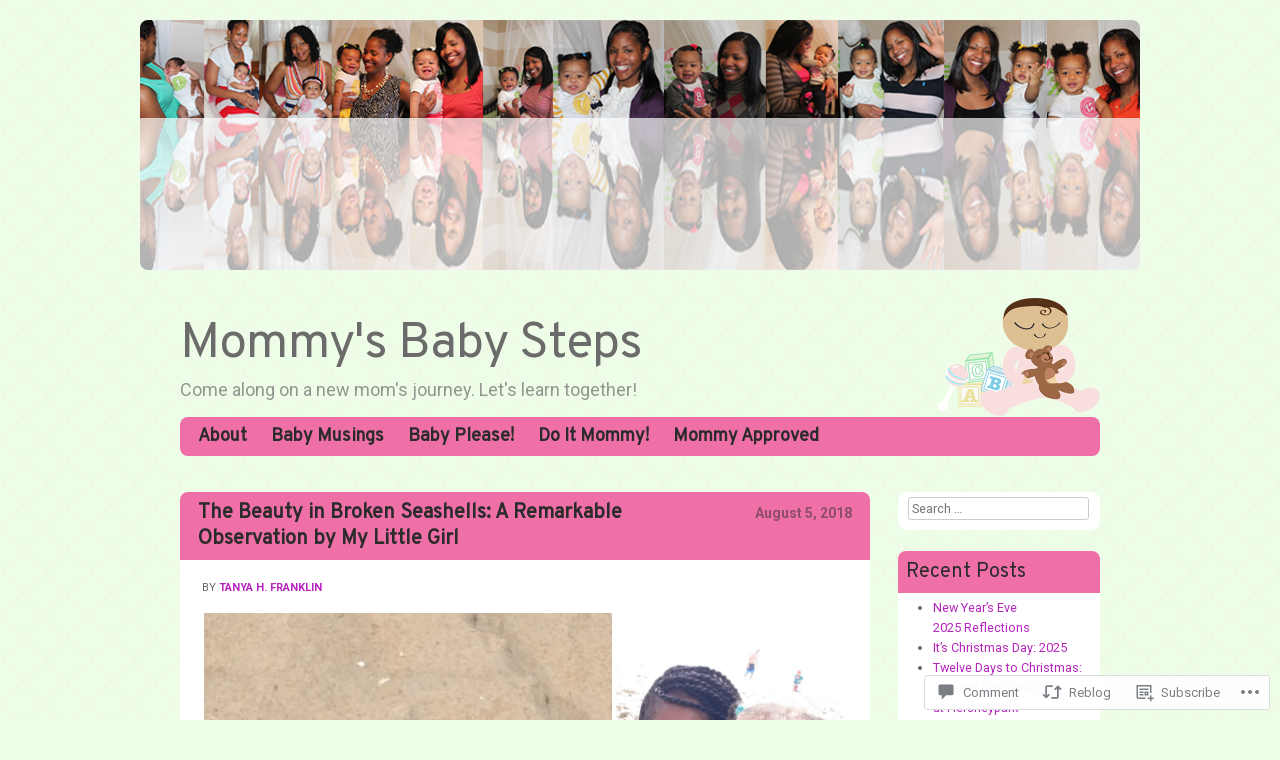

--- FILE ---
content_type: text/html; charset=UTF-8
request_url: https://mommysbabysteps.com/2018/08/05/the-beauty-in-broken-seashells-a-remarkable-observation-by-my-little-girl/
body_size: 27662
content:
<!DOCTYPE html>
<html lang="en">
<head>
<meta charset="UTF-8" />
<meta name="viewport" content="width=device-width" />
<title>The Beauty in Broken Seashells: A Remarkable Observation by My Little Girl | Mommy&#039;s Baby Steps</title>
<link rel="profile" href="http://gmpg.org/xfn/11" />
<link rel="pingback" href="https://mommysbabysteps.com/xmlrpc.php" />
<!--[if lt IE 9]>
<script src="https://s0.wp.com/wp-content/themes/pub/babylog/js/html5.js?m=1349462066i" type="text/javascript"></script>
<![endif]-->

<script type="text/javascript">
  WebFontConfig = {"google":{"families":["Overpass:r:latin,latin-ext","Roboto:r,i,b,bi:latin,latin-ext"]},"api_url":"https:\/\/fonts-api.wp.com\/css"};
  (function() {
    var wf = document.createElement('script');
    wf.src = '/wp-content/plugins/custom-fonts/js/webfont.js';
    wf.type = 'text/javascript';
    wf.async = 'true';
    var s = document.getElementsByTagName('script')[0];
    s.parentNode.insertBefore(wf, s);
	})();
</script><style id="jetpack-custom-fonts-css">.wf-active .site-title a{font-family:"Overpass",sans-serif;font-weight:400;font-style:normal}@media screen and ( max-width: 1000px ){.wf-active .site-title a{font-style:normal;font-weight:400}}.wf-active body{font-family:"Roboto",sans-serif}.wf-active body, .wf-active button, .wf-active input, .wf-active select, .wf-active textarea{font-family:"Roboto",sans-serif}.wf-active .entry-date, .wf-active .sticky-permalink, .wf-active .sticky-permalink:visited{font-family:"Roboto",sans-serif}.wf-active .site-description{font-family:"Roboto",sans-serif}.wf-active #colophon{font-family:"Roboto",sans-serif}.wf-active h1, .wf-active h2, .wf-active h3, .wf-active h4, .wf-active h5, .wf-active h6, .wf-active th{font-family:"Overpass",sans-serif;font-style:normal;font-weight:400}.wf-active th{font-weight:400;font-style:normal}.wf-active h1, .wf-active h2, .wf-active h3, .wf-active h4, .wf-active h5, .wf-active h6{font-family:"Overpass",sans-serif;font-weight:400;font-style:normal}.wf-active h1{font-style:normal;font-weight:400}.wf-active h2{font-style:normal;font-weight:400}.wf-active h3{font-style:normal;font-weight:400}.wf-active h4{font-style:normal;font-weight:400}.wf-active h5{font-style:normal;font-weight:400}.wf-active h6{font-style:normal;font-weight:400}.wf-active th{font-family:"Overpass",sans-serif;font-weight:400;font-style:normal}.wf-active .main-navigation li{font-family:"Overpass",sans-serif;font-style:normal;font-weight:400}.wf-active .entry-title{font-weight:400;font-style:normal}.wf-active .entry-header{font-family:"Overpass",sans-serif;font-style:normal;font-weight:400}.wf-active .widget-title{font-family:"Overpass",sans-serif;font-weight:400;font-style:normal}</style>
<meta name='robots' content='max-image-preview:large' />

<!-- Async WordPress.com Remote Login -->
<script id="wpcom_remote_login_js">
var wpcom_remote_login_extra_auth = '';
function wpcom_remote_login_remove_dom_node_id( element_id ) {
	var dom_node = document.getElementById( element_id );
	if ( dom_node ) { dom_node.parentNode.removeChild( dom_node ); }
}
function wpcom_remote_login_remove_dom_node_classes( class_name ) {
	var dom_nodes = document.querySelectorAll( '.' + class_name );
	for ( var i = 0; i < dom_nodes.length; i++ ) {
		dom_nodes[ i ].parentNode.removeChild( dom_nodes[ i ] );
	}
}
function wpcom_remote_login_final_cleanup() {
	wpcom_remote_login_remove_dom_node_classes( "wpcom_remote_login_msg" );
	wpcom_remote_login_remove_dom_node_id( "wpcom_remote_login_key" );
	wpcom_remote_login_remove_dom_node_id( "wpcom_remote_login_validate" );
	wpcom_remote_login_remove_dom_node_id( "wpcom_remote_login_js" );
	wpcom_remote_login_remove_dom_node_id( "wpcom_request_access_iframe" );
	wpcom_remote_login_remove_dom_node_id( "wpcom_request_access_styles" );
}

// Watch for messages back from the remote login
window.addEventListener( "message", function( e ) {
	if ( e.origin === "https://r-login.wordpress.com" ) {
		var data = {};
		try {
			data = JSON.parse( e.data );
		} catch( e ) {
			wpcom_remote_login_final_cleanup();
			return;
		}

		if ( data.msg === 'LOGIN' ) {
			// Clean up the login check iframe
			wpcom_remote_login_remove_dom_node_id( "wpcom_remote_login_key" );

			var id_regex = new RegExp( /^[0-9]+$/ );
			var token_regex = new RegExp( /^.*|.*|.*$/ );
			if (
				token_regex.test( data.token )
				&& id_regex.test( data.wpcomid )
			) {
				// We have everything we need to ask for a login
				var script = document.createElement( "script" );
				script.setAttribute( "id", "wpcom_remote_login_validate" );
				script.src = '/remote-login.php?wpcom_remote_login=validate'
					+ '&wpcomid=' + data.wpcomid
					+ '&token=' + encodeURIComponent( data.token )
					+ '&host=' + window.location.protocol
					+ '//' + window.location.hostname
					+ '&postid=8607'
					+ '&is_singular=1';
				document.body.appendChild( script );
			}

			return;
		}

		// Safari ITP, not logged in, so redirect
		if ( data.msg === 'LOGIN-REDIRECT' ) {
			window.location = 'https://wordpress.com/log-in?redirect_to=' + window.location.href;
			return;
		}

		// Safari ITP, storage access failed, remove the request
		if ( data.msg === 'LOGIN-REMOVE' ) {
			var css_zap = 'html { -webkit-transition: margin-top 1s; transition: margin-top 1s; } /* 9001 */ html { margin-top: 0 !important; } * html body { margin-top: 0 !important; } @media screen and ( max-width: 782px ) { html { margin-top: 0 !important; } * html body { margin-top: 0 !important; } }';
			var style_zap = document.createElement( 'style' );
			style_zap.type = 'text/css';
			style_zap.appendChild( document.createTextNode( css_zap ) );
			document.body.appendChild( style_zap );

			var e = document.getElementById( 'wpcom_request_access_iframe' );
			e.parentNode.removeChild( e );

			document.cookie = 'wordpress_com_login_access=denied; path=/; max-age=31536000';

			return;
		}

		// Safari ITP
		if ( data.msg === 'REQUEST_ACCESS' ) {
			console.log( 'request access: safari' );

			// Check ITP iframe enable/disable knob
			if ( wpcom_remote_login_extra_auth !== 'safari_itp_iframe' ) {
				return;
			}

			// If we are in a "private window" there is no ITP.
			var private_window = false;
			try {
				var opendb = window.openDatabase( null, null, null, null );
			} catch( e ) {
				private_window = true;
			}

			if ( private_window ) {
				console.log( 'private window' );
				return;
			}

			var iframe = document.createElement( 'iframe' );
			iframe.id = 'wpcom_request_access_iframe';
			iframe.setAttribute( 'scrolling', 'no' );
			iframe.setAttribute( 'sandbox', 'allow-storage-access-by-user-activation allow-scripts allow-same-origin allow-top-navigation-by-user-activation' );
			iframe.src = 'https://r-login.wordpress.com/remote-login.php?wpcom_remote_login=request_access&origin=' + encodeURIComponent( data.origin ) + '&wpcomid=' + encodeURIComponent( data.wpcomid );

			var css = 'html { -webkit-transition: margin-top 1s; transition: margin-top 1s; } /* 9001 */ html { margin-top: 46px !important; } * html body { margin-top: 46px !important; } @media screen and ( max-width: 660px ) { html { margin-top: 71px !important; } * html body { margin-top: 71px !important; } #wpcom_request_access_iframe { display: block; height: 71px !important; } } #wpcom_request_access_iframe { border: 0px; height: 46px; position: fixed; top: 0; left: 0; width: 100%; min-width: 100%; z-index: 99999; background: #23282d; } ';

			var style = document.createElement( 'style' );
			style.type = 'text/css';
			style.id = 'wpcom_request_access_styles';
			style.appendChild( document.createTextNode( css ) );
			document.body.appendChild( style );

			document.body.appendChild( iframe );
		}

		if ( data.msg === 'DONE' ) {
			wpcom_remote_login_final_cleanup();
		}
	}
}, false );

// Inject the remote login iframe after the page has had a chance to load
// more critical resources
window.addEventListener( "DOMContentLoaded", function( e ) {
	var iframe = document.createElement( "iframe" );
	iframe.style.display = "none";
	iframe.setAttribute( "scrolling", "no" );
	iframe.setAttribute( "id", "wpcom_remote_login_key" );
	iframe.src = "https://r-login.wordpress.com/remote-login.php"
		+ "?wpcom_remote_login=key"
		+ "&origin=aHR0cHM6Ly9tb21teXNiYWJ5c3RlcHMuY29t"
		+ "&wpcomid=62154085"
		+ "&time=" + Math.floor( Date.now() / 1000 );
	document.body.appendChild( iframe );
}, false );
</script>
<link rel='dns-prefetch' href='//s0.wp.com' />
<link rel='dns-prefetch' href='//widgets.wp.com' />
<link rel='dns-prefetch' href='//fonts-api.wp.com' />
<link rel="alternate" type="application/rss+xml" title="Mommy&#039;s Baby Steps &raquo; Feed" href="https://mommysbabysteps.com/feed/" />
<link rel="alternate" type="application/rss+xml" title="Mommy&#039;s Baby Steps &raquo; Comments Feed" href="https://mommysbabysteps.com/comments/feed/" />
<link rel="alternate" type="application/rss+xml" title="Mommy&#039;s Baby Steps &raquo; The Beauty in Broken Seashells: A Remarkable Observation by My Little&nbsp;Girl Comments Feed" href="https://mommysbabysteps.com/2018/08/05/the-beauty-in-broken-seashells-a-remarkable-observation-by-my-little-girl/feed/" />
	<script type="text/javascript">
		/* <![CDATA[ */
		function addLoadEvent(func) {
			var oldonload = window.onload;
			if (typeof window.onload != 'function') {
				window.onload = func;
			} else {
				window.onload = function () {
					oldonload();
					func();
				}
			}
		}
		/* ]]> */
	</script>
	<link crossorigin='anonymous' rel='stylesheet' id='all-css-0-1' href='/_static/??-eJxtzEkKgDAMQNELWYNjcSGeRdog1Q7BpHh9UQRBXD74fDhImRQFo0DIinxeXGRYUWg222PgHCEkmz0y7OhnQasosXxUGuYC/o/ebfh+b135FMZKd02th77t1hMpiDR+&cssminify=yes' type='text/css' media='all' />
<style id='wp-emoji-styles-inline-css'>

	img.wp-smiley, img.emoji {
		display: inline !important;
		border: none !important;
		box-shadow: none !important;
		height: 1em !important;
		width: 1em !important;
		margin: 0 0.07em !important;
		vertical-align: -0.1em !important;
		background: none !important;
		padding: 0 !important;
	}
/*# sourceURL=wp-emoji-styles-inline-css */
</style>
<link crossorigin='anonymous' rel='stylesheet' id='all-css-2-1' href='/wp-content/plugins/gutenberg-core/v22.2.0/build/styles/block-library/style.css?m=1764855221i&cssminify=yes' type='text/css' media='all' />
<style id='wp-block-library-inline-css'>
.has-text-align-justify {
	text-align:justify;
}
.has-text-align-justify{text-align:justify;}

/*# sourceURL=wp-block-library-inline-css */
</style><style id='global-styles-inline-css'>
:root{--wp--preset--aspect-ratio--square: 1;--wp--preset--aspect-ratio--4-3: 4/3;--wp--preset--aspect-ratio--3-4: 3/4;--wp--preset--aspect-ratio--3-2: 3/2;--wp--preset--aspect-ratio--2-3: 2/3;--wp--preset--aspect-ratio--16-9: 16/9;--wp--preset--aspect-ratio--9-16: 9/16;--wp--preset--color--black: #000000;--wp--preset--color--cyan-bluish-gray: #abb8c3;--wp--preset--color--white: #ffffff;--wp--preset--color--pale-pink: #f78da7;--wp--preset--color--vivid-red: #cf2e2e;--wp--preset--color--luminous-vivid-orange: #ff6900;--wp--preset--color--luminous-vivid-amber: #fcb900;--wp--preset--color--light-green-cyan: #7bdcb5;--wp--preset--color--vivid-green-cyan: #00d084;--wp--preset--color--pale-cyan-blue: #8ed1fc;--wp--preset--color--vivid-cyan-blue: #0693e3;--wp--preset--color--vivid-purple: #9b51e0;--wp--preset--gradient--vivid-cyan-blue-to-vivid-purple: linear-gradient(135deg,rgb(6,147,227) 0%,rgb(155,81,224) 100%);--wp--preset--gradient--light-green-cyan-to-vivid-green-cyan: linear-gradient(135deg,rgb(122,220,180) 0%,rgb(0,208,130) 100%);--wp--preset--gradient--luminous-vivid-amber-to-luminous-vivid-orange: linear-gradient(135deg,rgb(252,185,0) 0%,rgb(255,105,0) 100%);--wp--preset--gradient--luminous-vivid-orange-to-vivid-red: linear-gradient(135deg,rgb(255,105,0) 0%,rgb(207,46,46) 100%);--wp--preset--gradient--very-light-gray-to-cyan-bluish-gray: linear-gradient(135deg,rgb(238,238,238) 0%,rgb(169,184,195) 100%);--wp--preset--gradient--cool-to-warm-spectrum: linear-gradient(135deg,rgb(74,234,220) 0%,rgb(151,120,209) 20%,rgb(207,42,186) 40%,rgb(238,44,130) 60%,rgb(251,105,98) 80%,rgb(254,248,76) 100%);--wp--preset--gradient--blush-light-purple: linear-gradient(135deg,rgb(255,206,236) 0%,rgb(152,150,240) 100%);--wp--preset--gradient--blush-bordeaux: linear-gradient(135deg,rgb(254,205,165) 0%,rgb(254,45,45) 50%,rgb(107,0,62) 100%);--wp--preset--gradient--luminous-dusk: linear-gradient(135deg,rgb(255,203,112) 0%,rgb(199,81,192) 50%,rgb(65,88,208) 100%);--wp--preset--gradient--pale-ocean: linear-gradient(135deg,rgb(255,245,203) 0%,rgb(182,227,212) 50%,rgb(51,167,181) 100%);--wp--preset--gradient--electric-grass: linear-gradient(135deg,rgb(202,248,128) 0%,rgb(113,206,126) 100%);--wp--preset--gradient--midnight: linear-gradient(135deg,rgb(2,3,129) 0%,rgb(40,116,252) 100%);--wp--preset--font-size--small: 13px;--wp--preset--font-size--medium: 20px;--wp--preset--font-size--large: 36px;--wp--preset--font-size--x-large: 42px;--wp--preset--font-family--albert-sans: 'Albert Sans', sans-serif;--wp--preset--font-family--alegreya: Alegreya, serif;--wp--preset--font-family--arvo: Arvo, serif;--wp--preset--font-family--bodoni-moda: 'Bodoni Moda', serif;--wp--preset--font-family--bricolage-grotesque: 'Bricolage Grotesque', sans-serif;--wp--preset--font-family--cabin: Cabin, sans-serif;--wp--preset--font-family--chivo: Chivo, sans-serif;--wp--preset--font-family--commissioner: Commissioner, sans-serif;--wp--preset--font-family--cormorant: Cormorant, serif;--wp--preset--font-family--courier-prime: 'Courier Prime', monospace;--wp--preset--font-family--crimson-pro: 'Crimson Pro', serif;--wp--preset--font-family--dm-mono: 'DM Mono', monospace;--wp--preset--font-family--dm-sans: 'DM Sans', sans-serif;--wp--preset--font-family--dm-serif-display: 'DM Serif Display', serif;--wp--preset--font-family--domine: Domine, serif;--wp--preset--font-family--eb-garamond: 'EB Garamond', serif;--wp--preset--font-family--epilogue: Epilogue, sans-serif;--wp--preset--font-family--fahkwang: Fahkwang, sans-serif;--wp--preset--font-family--figtree: Figtree, sans-serif;--wp--preset--font-family--fira-sans: 'Fira Sans', sans-serif;--wp--preset--font-family--fjalla-one: 'Fjalla One', sans-serif;--wp--preset--font-family--fraunces: Fraunces, serif;--wp--preset--font-family--gabarito: Gabarito, system-ui;--wp--preset--font-family--ibm-plex-mono: 'IBM Plex Mono', monospace;--wp--preset--font-family--ibm-plex-sans: 'IBM Plex Sans', sans-serif;--wp--preset--font-family--ibarra-real-nova: 'Ibarra Real Nova', serif;--wp--preset--font-family--instrument-serif: 'Instrument Serif', serif;--wp--preset--font-family--inter: Inter, sans-serif;--wp--preset--font-family--josefin-sans: 'Josefin Sans', sans-serif;--wp--preset--font-family--jost: Jost, sans-serif;--wp--preset--font-family--libre-baskerville: 'Libre Baskerville', serif;--wp--preset--font-family--libre-franklin: 'Libre Franklin', sans-serif;--wp--preset--font-family--literata: Literata, serif;--wp--preset--font-family--lora: Lora, serif;--wp--preset--font-family--merriweather: Merriweather, serif;--wp--preset--font-family--montserrat: Montserrat, sans-serif;--wp--preset--font-family--newsreader: Newsreader, serif;--wp--preset--font-family--noto-sans-mono: 'Noto Sans Mono', sans-serif;--wp--preset--font-family--nunito: Nunito, sans-serif;--wp--preset--font-family--open-sans: 'Open Sans', sans-serif;--wp--preset--font-family--overpass: Overpass, sans-serif;--wp--preset--font-family--pt-serif: 'PT Serif', serif;--wp--preset--font-family--petrona: Petrona, serif;--wp--preset--font-family--piazzolla: Piazzolla, serif;--wp--preset--font-family--playfair-display: 'Playfair Display', serif;--wp--preset--font-family--plus-jakarta-sans: 'Plus Jakarta Sans', sans-serif;--wp--preset--font-family--poppins: Poppins, sans-serif;--wp--preset--font-family--raleway: Raleway, sans-serif;--wp--preset--font-family--roboto: Roboto, sans-serif;--wp--preset--font-family--roboto-slab: 'Roboto Slab', serif;--wp--preset--font-family--rubik: Rubik, sans-serif;--wp--preset--font-family--rufina: Rufina, serif;--wp--preset--font-family--sora: Sora, sans-serif;--wp--preset--font-family--source-sans-3: 'Source Sans 3', sans-serif;--wp--preset--font-family--source-serif-4: 'Source Serif 4', serif;--wp--preset--font-family--space-mono: 'Space Mono', monospace;--wp--preset--font-family--syne: Syne, sans-serif;--wp--preset--font-family--texturina: Texturina, serif;--wp--preset--font-family--urbanist: Urbanist, sans-serif;--wp--preset--font-family--work-sans: 'Work Sans', sans-serif;--wp--preset--spacing--20: 0.44rem;--wp--preset--spacing--30: 0.67rem;--wp--preset--spacing--40: 1rem;--wp--preset--spacing--50: 1.5rem;--wp--preset--spacing--60: 2.25rem;--wp--preset--spacing--70: 3.38rem;--wp--preset--spacing--80: 5.06rem;--wp--preset--shadow--natural: 6px 6px 9px rgba(0, 0, 0, 0.2);--wp--preset--shadow--deep: 12px 12px 50px rgba(0, 0, 0, 0.4);--wp--preset--shadow--sharp: 6px 6px 0px rgba(0, 0, 0, 0.2);--wp--preset--shadow--outlined: 6px 6px 0px -3px rgb(255, 255, 255), 6px 6px rgb(0, 0, 0);--wp--preset--shadow--crisp: 6px 6px 0px rgb(0, 0, 0);}:where(.is-layout-flex){gap: 0.5em;}:where(.is-layout-grid){gap: 0.5em;}body .is-layout-flex{display: flex;}.is-layout-flex{flex-wrap: wrap;align-items: center;}.is-layout-flex > :is(*, div){margin: 0;}body .is-layout-grid{display: grid;}.is-layout-grid > :is(*, div){margin: 0;}:where(.wp-block-columns.is-layout-flex){gap: 2em;}:where(.wp-block-columns.is-layout-grid){gap: 2em;}:where(.wp-block-post-template.is-layout-flex){gap: 1.25em;}:where(.wp-block-post-template.is-layout-grid){gap: 1.25em;}.has-black-color{color: var(--wp--preset--color--black) !important;}.has-cyan-bluish-gray-color{color: var(--wp--preset--color--cyan-bluish-gray) !important;}.has-white-color{color: var(--wp--preset--color--white) !important;}.has-pale-pink-color{color: var(--wp--preset--color--pale-pink) !important;}.has-vivid-red-color{color: var(--wp--preset--color--vivid-red) !important;}.has-luminous-vivid-orange-color{color: var(--wp--preset--color--luminous-vivid-orange) !important;}.has-luminous-vivid-amber-color{color: var(--wp--preset--color--luminous-vivid-amber) !important;}.has-light-green-cyan-color{color: var(--wp--preset--color--light-green-cyan) !important;}.has-vivid-green-cyan-color{color: var(--wp--preset--color--vivid-green-cyan) !important;}.has-pale-cyan-blue-color{color: var(--wp--preset--color--pale-cyan-blue) !important;}.has-vivid-cyan-blue-color{color: var(--wp--preset--color--vivid-cyan-blue) !important;}.has-vivid-purple-color{color: var(--wp--preset--color--vivid-purple) !important;}.has-black-background-color{background-color: var(--wp--preset--color--black) !important;}.has-cyan-bluish-gray-background-color{background-color: var(--wp--preset--color--cyan-bluish-gray) !important;}.has-white-background-color{background-color: var(--wp--preset--color--white) !important;}.has-pale-pink-background-color{background-color: var(--wp--preset--color--pale-pink) !important;}.has-vivid-red-background-color{background-color: var(--wp--preset--color--vivid-red) !important;}.has-luminous-vivid-orange-background-color{background-color: var(--wp--preset--color--luminous-vivid-orange) !important;}.has-luminous-vivid-amber-background-color{background-color: var(--wp--preset--color--luminous-vivid-amber) !important;}.has-light-green-cyan-background-color{background-color: var(--wp--preset--color--light-green-cyan) !important;}.has-vivid-green-cyan-background-color{background-color: var(--wp--preset--color--vivid-green-cyan) !important;}.has-pale-cyan-blue-background-color{background-color: var(--wp--preset--color--pale-cyan-blue) !important;}.has-vivid-cyan-blue-background-color{background-color: var(--wp--preset--color--vivid-cyan-blue) !important;}.has-vivid-purple-background-color{background-color: var(--wp--preset--color--vivid-purple) !important;}.has-black-border-color{border-color: var(--wp--preset--color--black) !important;}.has-cyan-bluish-gray-border-color{border-color: var(--wp--preset--color--cyan-bluish-gray) !important;}.has-white-border-color{border-color: var(--wp--preset--color--white) !important;}.has-pale-pink-border-color{border-color: var(--wp--preset--color--pale-pink) !important;}.has-vivid-red-border-color{border-color: var(--wp--preset--color--vivid-red) !important;}.has-luminous-vivid-orange-border-color{border-color: var(--wp--preset--color--luminous-vivid-orange) !important;}.has-luminous-vivid-amber-border-color{border-color: var(--wp--preset--color--luminous-vivid-amber) !important;}.has-light-green-cyan-border-color{border-color: var(--wp--preset--color--light-green-cyan) !important;}.has-vivid-green-cyan-border-color{border-color: var(--wp--preset--color--vivid-green-cyan) !important;}.has-pale-cyan-blue-border-color{border-color: var(--wp--preset--color--pale-cyan-blue) !important;}.has-vivid-cyan-blue-border-color{border-color: var(--wp--preset--color--vivid-cyan-blue) !important;}.has-vivid-purple-border-color{border-color: var(--wp--preset--color--vivid-purple) !important;}.has-vivid-cyan-blue-to-vivid-purple-gradient-background{background: var(--wp--preset--gradient--vivid-cyan-blue-to-vivid-purple) !important;}.has-light-green-cyan-to-vivid-green-cyan-gradient-background{background: var(--wp--preset--gradient--light-green-cyan-to-vivid-green-cyan) !important;}.has-luminous-vivid-amber-to-luminous-vivid-orange-gradient-background{background: var(--wp--preset--gradient--luminous-vivid-amber-to-luminous-vivid-orange) !important;}.has-luminous-vivid-orange-to-vivid-red-gradient-background{background: var(--wp--preset--gradient--luminous-vivid-orange-to-vivid-red) !important;}.has-very-light-gray-to-cyan-bluish-gray-gradient-background{background: var(--wp--preset--gradient--very-light-gray-to-cyan-bluish-gray) !important;}.has-cool-to-warm-spectrum-gradient-background{background: var(--wp--preset--gradient--cool-to-warm-spectrum) !important;}.has-blush-light-purple-gradient-background{background: var(--wp--preset--gradient--blush-light-purple) !important;}.has-blush-bordeaux-gradient-background{background: var(--wp--preset--gradient--blush-bordeaux) !important;}.has-luminous-dusk-gradient-background{background: var(--wp--preset--gradient--luminous-dusk) !important;}.has-pale-ocean-gradient-background{background: var(--wp--preset--gradient--pale-ocean) !important;}.has-electric-grass-gradient-background{background: var(--wp--preset--gradient--electric-grass) !important;}.has-midnight-gradient-background{background: var(--wp--preset--gradient--midnight) !important;}.has-small-font-size{font-size: var(--wp--preset--font-size--small) !important;}.has-medium-font-size{font-size: var(--wp--preset--font-size--medium) !important;}.has-large-font-size{font-size: var(--wp--preset--font-size--large) !important;}.has-x-large-font-size{font-size: var(--wp--preset--font-size--x-large) !important;}.has-albert-sans-font-family{font-family: var(--wp--preset--font-family--albert-sans) !important;}.has-alegreya-font-family{font-family: var(--wp--preset--font-family--alegreya) !important;}.has-arvo-font-family{font-family: var(--wp--preset--font-family--arvo) !important;}.has-bodoni-moda-font-family{font-family: var(--wp--preset--font-family--bodoni-moda) !important;}.has-bricolage-grotesque-font-family{font-family: var(--wp--preset--font-family--bricolage-grotesque) !important;}.has-cabin-font-family{font-family: var(--wp--preset--font-family--cabin) !important;}.has-chivo-font-family{font-family: var(--wp--preset--font-family--chivo) !important;}.has-commissioner-font-family{font-family: var(--wp--preset--font-family--commissioner) !important;}.has-cormorant-font-family{font-family: var(--wp--preset--font-family--cormorant) !important;}.has-courier-prime-font-family{font-family: var(--wp--preset--font-family--courier-prime) !important;}.has-crimson-pro-font-family{font-family: var(--wp--preset--font-family--crimson-pro) !important;}.has-dm-mono-font-family{font-family: var(--wp--preset--font-family--dm-mono) !important;}.has-dm-sans-font-family{font-family: var(--wp--preset--font-family--dm-sans) !important;}.has-dm-serif-display-font-family{font-family: var(--wp--preset--font-family--dm-serif-display) !important;}.has-domine-font-family{font-family: var(--wp--preset--font-family--domine) !important;}.has-eb-garamond-font-family{font-family: var(--wp--preset--font-family--eb-garamond) !important;}.has-epilogue-font-family{font-family: var(--wp--preset--font-family--epilogue) !important;}.has-fahkwang-font-family{font-family: var(--wp--preset--font-family--fahkwang) !important;}.has-figtree-font-family{font-family: var(--wp--preset--font-family--figtree) !important;}.has-fira-sans-font-family{font-family: var(--wp--preset--font-family--fira-sans) !important;}.has-fjalla-one-font-family{font-family: var(--wp--preset--font-family--fjalla-one) !important;}.has-fraunces-font-family{font-family: var(--wp--preset--font-family--fraunces) !important;}.has-gabarito-font-family{font-family: var(--wp--preset--font-family--gabarito) !important;}.has-ibm-plex-mono-font-family{font-family: var(--wp--preset--font-family--ibm-plex-mono) !important;}.has-ibm-plex-sans-font-family{font-family: var(--wp--preset--font-family--ibm-plex-sans) !important;}.has-ibarra-real-nova-font-family{font-family: var(--wp--preset--font-family--ibarra-real-nova) !important;}.has-instrument-serif-font-family{font-family: var(--wp--preset--font-family--instrument-serif) !important;}.has-inter-font-family{font-family: var(--wp--preset--font-family--inter) !important;}.has-josefin-sans-font-family{font-family: var(--wp--preset--font-family--josefin-sans) !important;}.has-jost-font-family{font-family: var(--wp--preset--font-family--jost) !important;}.has-libre-baskerville-font-family{font-family: var(--wp--preset--font-family--libre-baskerville) !important;}.has-libre-franklin-font-family{font-family: var(--wp--preset--font-family--libre-franklin) !important;}.has-literata-font-family{font-family: var(--wp--preset--font-family--literata) !important;}.has-lora-font-family{font-family: var(--wp--preset--font-family--lora) !important;}.has-merriweather-font-family{font-family: var(--wp--preset--font-family--merriweather) !important;}.has-montserrat-font-family{font-family: var(--wp--preset--font-family--montserrat) !important;}.has-newsreader-font-family{font-family: var(--wp--preset--font-family--newsreader) !important;}.has-noto-sans-mono-font-family{font-family: var(--wp--preset--font-family--noto-sans-mono) !important;}.has-nunito-font-family{font-family: var(--wp--preset--font-family--nunito) !important;}.has-open-sans-font-family{font-family: var(--wp--preset--font-family--open-sans) !important;}.has-overpass-font-family{font-family: var(--wp--preset--font-family--overpass) !important;}.has-pt-serif-font-family{font-family: var(--wp--preset--font-family--pt-serif) !important;}.has-petrona-font-family{font-family: var(--wp--preset--font-family--petrona) !important;}.has-piazzolla-font-family{font-family: var(--wp--preset--font-family--piazzolla) !important;}.has-playfair-display-font-family{font-family: var(--wp--preset--font-family--playfair-display) !important;}.has-plus-jakarta-sans-font-family{font-family: var(--wp--preset--font-family--plus-jakarta-sans) !important;}.has-poppins-font-family{font-family: var(--wp--preset--font-family--poppins) !important;}.has-raleway-font-family{font-family: var(--wp--preset--font-family--raleway) !important;}.has-roboto-font-family{font-family: var(--wp--preset--font-family--roboto) !important;}.has-roboto-slab-font-family{font-family: var(--wp--preset--font-family--roboto-slab) !important;}.has-rubik-font-family{font-family: var(--wp--preset--font-family--rubik) !important;}.has-rufina-font-family{font-family: var(--wp--preset--font-family--rufina) !important;}.has-sora-font-family{font-family: var(--wp--preset--font-family--sora) !important;}.has-source-sans-3-font-family{font-family: var(--wp--preset--font-family--source-sans-3) !important;}.has-source-serif-4-font-family{font-family: var(--wp--preset--font-family--source-serif-4) !important;}.has-space-mono-font-family{font-family: var(--wp--preset--font-family--space-mono) !important;}.has-syne-font-family{font-family: var(--wp--preset--font-family--syne) !important;}.has-texturina-font-family{font-family: var(--wp--preset--font-family--texturina) !important;}.has-urbanist-font-family{font-family: var(--wp--preset--font-family--urbanist) !important;}.has-work-sans-font-family{font-family: var(--wp--preset--font-family--work-sans) !important;}
/*# sourceURL=global-styles-inline-css */
</style>

<style id='classic-theme-styles-inline-css'>
/*! This file is auto-generated */
.wp-block-button__link{color:#fff;background-color:#32373c;border-radius:9999px;box-shadow:none;text-decoration:none;padding:calc(.667em + 2px) calc(1.333em + 2px);font-size:1.125em}.wp-block-file__button{background:#32373c;color:#fff;text-decoration:none}
/*# sourceURL=/wp-includes/css/classic-themes.min.css */
</style>
<link crossorigin='anonymous' rel='stylesheet' id='all-css-4-1' href='/_static/??-eJx9jksOwjAMRC9EcCsEFQvEUVA+FqTUSRQ77fVxVbEBxMaSZ+bZA0sxPifBJEDNlKndY2LwuaLqVKyAJghDtDghaWzvmXfwG1uKMsa5UpHZ6KTYyMhDQf7HjSjF+qdRaTuxGcAtvb3bjCnkCrZJJisS/RcFXD24FqcAM1ann1VcK/Pnvna50qUfTl3XH8+HYXwBNR1jhQ==&cssminify=yes' type='text/css' media='all' />
<link rel='stylesheet' id='verbum-gutenberg-css-css' href='https://widgets.wp.com/verbum-block-editor/block-editor.css?ver=1738686361' media='all' />
<link crossorigin='anonymous' rel='stylesheet' id='all-css-6-1' href='/wp-content/themes/pub/babylog/style.css?m=1741693326i&cssminify=yes' type='text/css' media='all' />
<link rel='stylesheet' id='babylog-vidaloka-css' href='https://fonts-api.wp.com/css?family=Vidaloka&#038;ver=6.9-RC2-61304' media='all' />
<link crossorigin='anonymous' rel='stylesheet' id='all-css-8-1' href='/_static/??-eJzTLy/QTc7PK0nNK9HPLdUtyClNz8wr1i9KTcrJTwcy0/WTi5G5ekCujj52Temp+bo5+cmJJZn5eSgc3bScxMwikFb7XFtDE1NLExMLc0OTLACohS2q&cssminify=yes' type='text/css' media='all' />
<style id='jetpack-global-styles-frontend-style-inline-css'>
:root { --font-headings: unset; --font-base: unset; --font-headings-default: -apple-system,BlinkMacSystemFont,"Segoe UI",Roboto,Oxygen-Sans,Ubuntu,Cantarell,"Helvetica Neue",sans-serif; --font-base-default: -apple-system,BlinkMacSystemFont,"Segoe UI",Roboto,Oxygen-Sans,Ubuntu,Cantarell,"Helvetica Neue",sans-serif;}
/*# sourceURL=jetpack-global-styles-frontend-style-inline-css */
</style>
<link crossorigin='anonymous' rel='stylesheet' id='all-css-10-1' href='/_static/??-eJyNjcsKAjEMRX/IGtQZBxfip0hMS9sxTYppGfx7H7gRN+7ugcs5sFRHKi1Ig9Jd5R6zGMyhVaTrh8G6QFHfORhYwlvw6P39PbPENZmt4G/ROQuBKWVkxxrVvuBH1lIoz2waILJekF+HUzlupnG3nQ77YZwfuRJIaQ==&cssminify=yes' type='text/css' media='all' />
<script type="text/javascript" id="jetpack_related-posts-js-extra">
/* <![CDATA[ */
var related_posts_js_options = {"post_heading":"h4"};
//# sourceURL=jetpack_related-posts-js-extra
/* ]]> */
</script>
<script type="text/javascript" id="wpcom-actionbar-placeholder-js-extra">
/* <![CDATA[ */
var actionbardata = {"siteID":"62154085","postID":"8607","siteURL":"https://mommysbabysteps.com","xhrURL":"https://mommysbabysteps.com/wp-admin/admin-ajax.php","nonce":"0b2adfe689","isLoggedIn":"","statusMessage":"","subsEmailDefault":"instantly","proxyScriptUrl":"https://s0.wp.com/wp-content/js/wpcom-proxy-request.js?m=1513050504i&amp;ver=20211021","shortlink":"https://wp.me/p4cN7f-2eP","i18n":{"followedText":"New posts from this site will now appear in your \u003Ca href=\"https://wordpress.com/reader\"\u003EReader\u003C/a\u003E","foldBar":"Collapse this bar","unfoldBar":"Expand this bar","shortLinkCopied":"Shortlink copied to clipboard."}};
//# sourceURL=wpcom-actionbar-placeholder-js-extra
/* ]]> */
</script>
<script type="text/javascript" id="jetpack-mu-wpcom-settings-js-before">
/* <![CDATA[ */
var JETPACK_MU_WPCOM_SETTINGS = {"assetsUrl":"https://s0.wp.com/wp-content/mu-plugins/jetpack-mu-wpcom-plugin/sun/jetpack_vendor/automattic/jetpack-mu-wpcom/src/build/"};
//# sourceURL=jetpack-mu-wpcom-settings-js-before
/* ]]> */
</script>
<script crossorigin='anonymous' type='text/javascript'  src='/_static/??-eJx1jcEOwiAQRH9IunJo2ovxU0yFTQPCguyS2r8XE0zqwdNkMi9vYMvKJBIkgVhVDnV1xOBR8mIevQNXgpsjA/fqgoWCYRG0KicW/m1DdDR4PsHB6xsTROWSXvt3a7JQLfJn9M+KZe9xFPyFVHRraacdvsaLnsbxrPU0z/4NC+ROAA=='></script>
<script type="text/javascript" id="rlt-proxy-js-after">
/* <![CDATA[ */
	rltInitialize( {"token":null,"iframeOrigins":["https:\/\/widgets.wp.com"]} );
//# sourceURL=rlt-proxy-js-after
/* ]]> */
</script>
<link rel="EditURI" type="application/rsd+xml" title="RSD" href="https://mommysbabystepsdotcom.wordpress.com/xmlrpc.php?rsd" />
<meta name="generator" content="WordPress.com" />
<link rel="canonical" href="https://mommysbabysteps.com/2018/08/05/the-beauty-in-broken-seashells-a-remarkable-observation-by-my-little-girl/" />
<link rel='shortlink' href='https://wp.me/p4cN7f-2eP' />
<link rel="alternate" type="application/json+oembed" href="https://public-api.wordpress.com/oembed/?format=json&amp;url=https%3A%2F%2Fmommysbabysteps.com%2F2018%2F08%2F05%2Fthe-beauty-in-broken-seashells-a-remarkable-observation-by-my-little-girl%2F&amp;for=wpcom-auto-discovery" /><link rel="alternate" type="application/xml+oembed" href="https://public-api.wordpress.com/oembed/?format=xml&amp;url=https%3A%2F%2Fmommysbabysteps.com%2F2018%2F08%2F05%2Fthe-beauty-in-broken-seashells-a-remarkable-observation-by-my-little-girl%2F&amp;for=wpcom-auto-discovery" />
<!-- Jetpack Open Graph Tags -->
<meta property="og:type" content="article" />
<meta property="og:title" content="The Beauty in Broken Seashells: A Remarkable Observation by My Little Girl" />
<meta property="og:url" content="https://mommysbabysteps.com/2018/08/05/the-beauty-in-broken-seashells-a-remarkable-observation-by-my-little-girl/" />
<meta property="og:description" content="&#8220;That one&#8217;s broken,&#8221; I informed my daughter. To which she replied, &#8220;It&#8217;s still beautiful even if it&#8217;s broken. I want to keep it!&#8221; In that moment, at the be…" />
<meta property="article:published_time" content="2018-08-05T21:03:47+00:00" />
<meta property="article:modified_time" content="2018-08-05T21:03:47+00:00" />
<meta property="og:site_name" content="Mommy&#039;s Baby Steps" />
<meta property="og:image" content="https://mommysbabysteps.com/wp-content/uploads/2018/08/img_2072.jpg" />
<meta property="og:image:secure_url" content="https://i0.wp.com/mommysbabysteps.com/wp-content/uploads/2018/08/img_2072.jpg?ssl=1" />
<meta property="og:image" content="https://mommysbabysteps.com/wp-content/uploads/2018/08/img_2034.jpg" />
<meta property="og:image:secure_url" content="https://i0.wp.com/mommysbabysteps.com/wp-content/uploads/2018/08/img_2034.jpg?ssl=1" />
<meta property="og:image" content="https://mommysbabysteps.com/wp-content/uploads/2018/08/img_2096.jpg" />
<meta property="og:image:secure_url" content="https://i0.wp.com/mommysbabysteps.com/wp-content/uploads/2018/08/img_2096.jpg?ssl=1" />
<meta property="og:image:width" content="2592" />
<meta property="og:image:height" content="1936" />
<meta property="og:image:alt" content="" />
<meta property="og:locale" content="en_US" />
<meta property="article:publisher" content="https://www.facebook.com/WordPresscom" />
<meta name="twitter:text:title" content="The Beauty in Broken Seashells: A Remarkable Observation by My Little&nbsp;Girl" />
<meta name="twitter:image" content="https://mommysbabysteps.com/wp-content/uploads/2018/08/img_2072.jpg?w=640" />
<meta name="twitter:card" content="summary_large_image" />

<!-- End Jetpack Open Graph Tags -->
<link rel='openid.server' href='https://mommysbabysteps.com/?openidserver=1' />
<link rel='openid.delegate' href='https://mommysbabysteps.com/' />
<link rel="search" type="application/opensearchdescription+xml" href="https://mommysbabysteps.com/osd.xml" title="Mommy&#039;s Baby Steps" />
<link rel="search" type="application/opensearchdescription+xml" href="https://s1.wp.com/opensearch.xml" title="WordPress.com" />
<meta name="theme-color" content="#eefde7" />
<style type="text/css">.recentcomments a{display:inline !important;padding:0 !important;margin:0 !important;}</style>		<style type="text/css">
			.recentcomments a {
				display: inline !important;
				padding: 0 !important;
				margin: 0 !important;
			}

			table.recentcommentsavatartop img.avatar, table.recentcommentsavatarend img.avatar {
				border: 0px;
				margin: 0;
			}

			table.recentcommentsavatartop a, table.recentcommentsavatarend a {
				border: 0px !important;
				background-color: transparent !important;
			}

			td.recentcommentsavatarend, td.recentcommentsavatartop {
				padding: 0px 0px 1px 0px;
				margin: 0px;
			}

			td.recentcommentstextend {
				border: none !important;
				padding: 0px 0px 2px 10px;
			}

			.rtl td.recentcommentstextend {
				padding: 0px 10px 2px 0px;
			}

			td.recentcommentstexttop {
				border: none;
				padding: 0px 0px 0px 10px;
			}

			.rtl td.recentcommentstexttop {
				padding: 0px 10px 0px 0px;
			}
		</style>
		<meta name="description" content="&quot;That one&#039;s broken,&quot; I informed my daughter. To which she replied, &quot;It&#039;s still beautiful even if it&#039;s broken. I want to keep it!&quot; In that moment, at the beach last week, her statement truly resonated with me. Oftentimes, when people come across seashells at the beach, they only want the &quot;perfect&quot; ones: no imperfections allowed.&hellip;" />
<style type="text/css" id="custom-background-css">
body.custom-background { background-color: #eefde7; background-image: url("https://mommysbabystepsdotcom.wordpress.com/wp-content/themes/pub/babylog/images/background-pink.png?m=1391150674i"); background-position: left top; background-size: auto; background-repeat: repeat; background-attachment: scroll; }
</style>
	<style type="text/css" id="custom-colors-css">th { color: #2B2B2B;}
.main-navigation a,.main-navigation li:hover > a,.main-navigation a:visited,.main-navigation li:hover > a:visited { color: #2B2B2B;}
.main-navigation ul ul a,.main-navigation ul ul a:visited { color: #2B2B2B;}
.menu-toggle { color: #2B2B2B;}
.entry-title { color: #2B2B2B;}
.entry-title a,.entry-title a:visited,.entry-title a:hover { color: #2B2B2B;}
.entry-header { color: #2B2B2B;}
.entry-date,.sticky-permalink,.sticky-permalink:visited,.sticky-permalink:hover { color: #2B2B2B;}
.page-title,.page-title a,.page-title a:visited,.page-title a:hover { color: #6B6B6B;}
.site-content .nav-previous a,.site-content .nav-next a { color: #6B6B6B;}
#colophon a,#colophon a:visited,#colophon a:hover { color: #6B6B6B;}
.widget-title { color: #2B2B2B;}
.widget-title a,.widget-title a:visited,.widget-title a:hover { color: #2B2B2B;}
.theme-color-purple a .entry-date { color: #2B2B2B;}
.cat-links a, .comments-link a,.cat-links a:hover, .comments-link a:hover { color: #2B2B2B;}
.main-small-navigation .menu, .main-small-navigation .menu a, .main-small-navigation .menu a:visited { color: #6B6B6B;}
.theme-color-purple { background-color: #eefde7;}
.theme-color-green { background-color: #eefde7;}
.theme-color-pink { background-color: #eefde7;}
.theme-color-blue { background-color: #eefde7;}
.theme-color-purple .cat-links a,.theme-color-purple .comments-link a,.theme-color-purple .comments-link span,.theme-color-purple .widget-title,.theme-color-purple .main-navigation,.theme-color-purple .entry-header,.theme-color-purple th,.theme-color-purple .menu-toggle { background-color: #ef70a7;}
.theme-color-purple .main-navigation ul li.hover,.theme-color-purple .main-navigation ul li:hover { background-color: #ef70a7;}
.theme-color-purple .cat-links a:hover,.theme-color-purple .comments-link a:hover { background-color: #ef70a7;}
.theme-color-purple .cat-links a:hover,.theme-color-purple .comments-link a:hover { background-color: rgba( 239, 112, 167, 0.7 );}
.theme-color-purple .main-navigation ul ul li { background-color: #ef70a7;}
.theme-color-purple .main-navigation ul ul li { background-color: rgba( 239, 112, 167, 0.8 );}
.theme-color-green .cat-links a,.theme-color-green .comments-link a,.theme-color-green .comments-link span,.theme-color-green .widget-title,.theme-color-green .main-navigation,.theme-color-green .entry-header,.theme-color-green th,.theme-color-green .menu-toggle { background-color: #ef70a7;}
.theme-color-green .main-navigation ul li.hover,.theme-color-green .main-navigation ul li:hover { background-color: #ef70a7;}
.theme-color-green .cat-links a:hover,.theme-color-green .comments-link a:hover { background-color: #ef70a7;}
.theme-color-green .cat-links a:hover,.theme-color-green .comments-link a:hover { background-color: rgba( 239, 112, 167, 0.7 );}
.theme-color-green .main-navigation ul ul li { background-color: #ef70a7;}
.theme-color-green .main-navigation ul ul li { background-color: rgba( 239, 112, 167, 0.8 );}
.theme-color-pink .cat-links a,.theme-color-pink .comments-link a,.theme-color-pink .comments-link span,.theme-color-pink .widget-title,.theme-color-pink .main-navigation,.theme-color-pink .entry-header,.theme-color-pink th,.theme-color-pink .menu-toggle { background-color: #ef70a7;}
.theme-color-pink .main-navigation ul li.hover,.theme-color-pink .main-navigation ul li:hover { background-color: #ef70a7;}
.theme-color-pink .cat-links a:hover,.theme-color-pink .comments-link a:hover { background-color: #ef70a7;}
.theme-color-pink .cat-links a:hover,.theme-color-pink .comments-link a:hover { background-color: rgba( 239, 112, 167, 0.7 );}
.theme-color-pink .main-navigation ul ul li { background-color: #ef70a7;}
.theme-color-pink .main-navigation ul ul li { background-color: rgba( 239, 112, 167, 0.8 );}
.theme-color-blue .cat-links a,.theme-color-blue .comments-link a,.theme-color-blue .comments-link span,.theme-color-blue .widget-title,.theme-color-blue .main-navigation,.theme-color-blue .entry-header,.theme-color-blue th,.theme-color-blue .menu-toggle { background-color: #ef70a7;}
.theme-color-blue .main-navigation ul li.hover,.theme-color-blue .main-navigation ul li:hover { background-color: #ef70a7;}
.theme-color-blue .cat-links a:hover,.theme-color-blue .comments-link a:hover { background-color: #ef70a7;}
.theme-color-blue .cat-links a:hover,.theme-color-blue .comments-link a:hover { background-color: rgba( 239, 112, 167, 0.7 );}
.theme-color-blue .main-navigation ul ul li { background-color: #ef70a7;}
.theme-color-blue .main-navigation ul ul li { background-color: rgba( 239, 112, 167, 0.8 );}
h1,h2,h3,h4,h5,h6 { color: #B725BF;}
a { color: #B725BF;}
a:visited { color: #B725BF;}
a:hover,a:focus,a:active { color: #B725BF;}
.comment-navigation .nav-previous a,.comment-navigation .nav-next a { color: #B423BC;}
.entry-content, .entry-summary { border-color: #B725BF;}
#flickr_badge_uber_wrapper a:hover, #flickr_badge_uber_wrapper a:link, #flickr_badge_uber_wrapper a:active, #flickr_badge_uber_wrapper a:visited { color: #B725BF;}
.site-title a,.site-title a:visited,.site-title a:hover { color: #6B6B6B;}
.theme-color-purple .site-description { color: #6B6B6B;}
.theme-color-green .site-description { color: #6B6B6B;}
.theme-color-blue .site-description { color: #6B6B6B;}
.theme-color-pink .site-description { color: #6B6B6B;}
</style>
<link rel="icon" href="https://mommysbabysteps.com/wp-content/uploads/2025/11/image.jpg?w=32" sizes="32x32" />
<link rel="icon" href="https://mommysbabysteps.com/wp-content/uploads/2025/11/image.jpg?w=192" sizes="192x192" />
<link rel="apple-touch-icon" href="https://mommysbabysteps.com/wp-content/uploads/2025/11/image.jpg?w=180" />
<meta name="msapplication-TileImage" content="https://mommysbabysteps.com/wp-content/uploads/2025/11/image.jpg?w=270" />
			<link rel="stylesheet" id="custom-css-css" type="text/css" href="https://s0.wp.com/?custom-css=1&#038;csblog=4cN7f&#038;cscache=6&#038;csrev=13" />
			<link crossorigin='anonymous' rel='stylesheet' id='all-css-0-3' href='/_static/??-eJydj9kKwjAQRX/IdogL6oP4KZJOhjLtZCGTUPr3VlzAF1Efz+Vw4MKUGoyhUCjga5Ok9hwUBirJ4vhg0BrgwgGhk4ijgk6cKLeouoKvAz66KqSANseqJC/nOfzZKyzkmt6KUJ4/0Y/9++HK4hbsFDOnwnFx36j1HG7hsz+Z/W5zPJitWQ9XJLSB1Q==&cssminify=yes' type='text/css' media='all' />
</head>

<body class="wp-singular post-template-default single single-post postid-8607 single-format-standard custom-background wp-theme-pubbabylog customizer-styles-applied theme-color-pink jetpack-reblog-enabled custom-colors">
<div id="page" class="hfeed site">
			<div class="header-image">
		<a href="https://mommysbabysteps.com/" title="Mommy&#039;s Baby Steps" rel="home">
			<img src="https://mommysbabysteps.com/wp-content/uploads/2014/05/quinn-victoria-stages-1-12.jpg" width="1000" height="250" alt="" />
		</a>
	</div>
		<header id="masthead" class="site-header" role="banner">
		<hgroup>
			<h1 class="site-title"><a href="https://mommysbabysteps.com/" title="Mommy&#039;s Baby Steps" rel="home">Mommy&#039;s Baby Steps</a></h1>

			<div id="baby-graphic"><img src="https://s0.wp.com/wp-content/themes/pub/babylog/images/pink-medium-brown.png?m=1391150674i" alt="" /></div>
			<h2 class="site-description">Come along on a new mom&#039;s journey.  Let&#039;s learn together!</h2>
		</hgroup>

		<nav role="navigation" class="site-navigation main-navigation">
			<h1 class="assistive-text">Menu</h1>
			<div class="assistive-text skip-link"><a href="#content" title="Skip to content">Skip to content</a></div>

			<div class="menu-mommys-baby-steps-menu-container"><ul id="menu-mommys-baby-steps-menu" class="menu"><li id="menu-item-95" class="menu-item menu-item-type-post_type menu-item-object-page menu-item-95"><a href="https://mommysbabysteps.com/about/">About</a></li>
<li id="menu-item-91" class="menu-item menu-item-type-taxonomy menu-item-object-category current-post-ancestor current-menu-parent current-post-parent menu-item-91"><a href="https://mommysbabysteps.com/category/baby-musings/" title="Baby Musings Archive">Baby Musings</a></li>
<li id="menu-item-92" class="menu-item menu-item-type-taxonomy menu-item-object-category menu-item-92"><a href="https://mommysbabysteps.com/category/baby-please-mommys-dilemmas/" title="Baby Please! Mommy&#8217;s Dilemmas Archive">Baby Please!</a></li>
<li id="menu-item-116" class="menu-item menu-item-type-taxonomy menu-item-object-category menu-item-116"><a href="https://mommysbabysteps.com/category/do-it-yourself-mommy/" title="Do It Yourself Mommy!">Do It Mommy!</a></li>
<li id="menu-item-136" class="menu-item menu-item-type-taxonomy menu-item-object-category menu-item-136"><a href="https://mommysbabysteps.com/category/mommy-approved/">Mommy Approved</a></li>
</ul></div>		</nav><!-- .site-navigation .main-navigation -->
	</header><!-- #masthead .site-header -->

	<div id="main" class="site-main">
		<div id="primary" class="content-area">
			<div id="content" class="site-content" role="main">

			
				
<article id="post-8607" class="post-8607 post type-post status-publish format-standard hentry category-baby-musings tag-beach tag-broken-seashell tag-fun-at-the-beach tag-sand tag-seashell tag-tanya-franklin tag-tanya-h-franklin tag-tanya-harris-franklin">
	<header class="entry-header">
		<h1 class="entry-title"><a href="https://mommysbabysteps.com/2018/08/05/the-beauty-in-broken-seashells-a-remarkable-observation-by-my-little-girl/" rel="bookmark">The Beauty in Broken Seashells: A Remarkable Observation by My Little&nbsp;Girl</a></h1>
		<a href="https://mommysbabysteps.com/2018/08/05/the-beauty-in-broken-seashells-a-remarkable-observation-by-my-little-girl/" title="5:03 pm" rel="bookmark"><time class="entry-date" datetime="2018-08-05T17:03:47-04:00" pubdate>August 5, 2018</time></a>	</header><!-- .entry-header -->
	<div class="content-wrapper">
		<div class="entry-meta">
			<span class="byline">By <span class="author vcard"><a class="url fn n" href="https://mommysbabysteps.com/author/anonomz1/" title="View all posts by Tanya H. Franklin" rel="author">Tanya H. Franklin</a></span></span></span>		</div>
		<div class="entry-content">
			<div class="tiled-gallery type-rectangular tiled-gallery-unresized" data-original-width="646" data-carousel-extra='{&quot;blog_id&quot;:62154085,&quot;permalink&quot;:&quot;https:\/\/mommysbabysteps.com\/2018\/08\/05\/the-beauty-in-broken-seashells-a-remarkable-observation-by-my-little-girl\/&quot;,&quot;likes_blog_id&quot;:62154085}' itemscope itemtype="http://schema.org/ImageGallery" > <div class="gallery-row" style="width: 646px; height: 309px;" data-original-width="646" data-original-height="309" > <div class="gallery-group images-1" style="width: 413px; height: 309px;" data-original-width="413" data-original-height="309" > <div class="tiled-gallery-item tiled-gallery-item-large" itemprop="associatedMedia" itemscope itemtype="http://schema.org/ImageObject"> <a href="https://mommysbabysteps.com/img_2072/" border="0" itemprop="url"> <meta itemprop="width" content="409"> <meta itemprop="height" content="305"> <img class="" data-attachment-id="8609" data-orig-file="https://mommysbabysteps.com/wp-content/uploads/2018/08/img_2072.jpg" data-orig-size="2592,1936" data-comments-opened="1" data-image-meta="{&quot;aperture&quot;:&quot;0&quot;,&quot;credit&quot;:&quot;&quot;,&quot;camera&quot;:&quot;&quot;,&quot;caption&quot;:&quot;&quot;,&quot;created_timestamp&quot;:&quot;0&quot;,&quot;copyright&quot;:&quot;&quot;,&quot;focal_length&quot;:&quot;0&quot;,&quot;iso&quot;:&quot;0&quot;,&quot;shutter_speed&quot;:&quot;0&quot;,&quot;title&quot;:&quot;&quot;,&quot;orientation&quot;:&quot;1&quot;}" data-image-title="img_2072" data-image-description="" data-medium-file="https://mommysbabysteps.com/wp-content/uploads/2018/08/img_2072.jpg?w=300" data-large-file="https://mommysbabysteps.com/wp-content/uploads/2018/08/img_2072.jpg?w=646" src="https://i0.wp.com/mommysbabysteps.com/wp-content/uploads/2018/08/img_2072.jpg?w=409&#038;h=305&#038;ssl=1" srcset="https://i0.wp.com/mommysbabysteps.com/wp-content/uploads/2018/08/img_2072.jpg?w=409&amp;h=305&amp;ssl=1 409w, https://i0.wp.com/mommysbabysteps.com/wp-content/uploads/2018/08/img_2072.jpg?w=818&amp;h=611&amp;ssl=1 818w, https://i0.wp.com/mommysbabysteps.com/wp-content/uploads/2018/08/img_2072.jpg?w=150&amp;h=112&amp;ssl=1 150w, https://i0.wp.com/mommysbabysteps.com/wp-content/uploads/2018/08/img_2072.jpg?w=300&amp;h=224&amp;ssl=1 300w, https://i0.wp.com/mommysbabysteps.com/wp-content/uploads/2018/08/img_2072.jpg?w=768&amp;h=574&amp;ssl=1 768w" width="409" height="305" loading="lazy" data-original-width="409" data-original-height="305" itemprop="http://schema.org/image" title="img_2072" alt="img_2072" style="width: 409px; height: 305px;" /> </a> </div> </div> <!-- close group --> <div class="gallery-group images-1" style="width: 233px; height: 309px;" data-original-width="233" data-original-height="309" > <div class="tiled-gallery-item tiled-gallery-item-small" itemprop="associatedMedia" itemscope itemtype="http://schema.org/ImageObject"> <a href="https://mommysbabysteps.com/img_2034/" border="0" itemprop="url"> <meta itemprop="width" content="229"> <meta itemprop="height" content="305"> <img class="" data-attachment-id="8611" data-orig-file="https://mommysbabysteps.com/wp-content/uploads/2018/08/img_2034.jpg" data-orig-size="960,1280" data-comments-opened="1" data-image-meta="{&quot;aperture&quot;:&quot;0&quot;,&quot;credit&quot;:&quot;&quot;,&quot;camera&quot;:&quot;&quot;,&quot;caption&quot;:&quot;&quot;,&quot;created_timestamp&quot;:&quot;0&quot;,&quot;copyright&quot;:&quot;&quot;,&quot;focal_length&quot;:&quot;0&quot;,&quot;iso&quot;:&quot;0&quot;,&quot;shutter_speed&quot;:&quot;0&quot;,&quot;title&quot;:&quot;&quot;,&quot;orientation&quot;:&quot;1&quot;}" data-image-title="img_2034" data-image-description="" data-medium-file="https://mommysbabysteps.com/wp-content/uploads/2018/08/img_2034.jpg?w=225" data-large-file="https://mommysbabysteps.com/wp-content/uploads/2018/08/img_2034.jpg?w=646" src="https://i0.wp.com/mommysbabysteps.com/wp-content/uploads/2018/08/img_2034.jpg?w=229&#038;h=305&#038;ssl=1" srcset="https://i0.wp.com/mommysbabysteps.com/wp-content/uploads/2018/08/img_2034.jpg?w=229&amp;h=305&amp;ssl=1 229w, https://i0.wp.com/mommysbabysteps.com/wp-content/uploads/2018/08/img_2034.jpg?w=458&amp;h=611&amp;ssl=1 458w, https://i0.wp.com/mommysbabysteps.com/wp-content/uploads/2018/08/img_2034.jpg?w=113&amp;h=150&amp;ssl=1 113w, https://i0.wp.com/mommysbabysteps.com/wp-content/uploads/2018/08/img_2034.jpg?w=225&amp;h=300&amp;ssl=1 225w" width="229" height="305" loading="lazy" data-original-width="229" data-original-height="305" itemprop="http://schema.org/image" title="img_2034" alt="img_2034" style="width: 229px; height: 305px;" /> </a> </div> </div> <!-- close group --> </div> <!-- close row --> <div class="gallery-row" style="width: 646px; height: 860px;" data-original-width="646" data-original-height="860" > <div class="gallery-group images-1" style="width: 646px; height: 860px;" data-original-width="646" data-original-height="860" > <div class="tiled-gallery-item tiled-gallery-item-large" itemprop="associatedMedia" itemscope itemtype="http://schema.org/ImageObject"> <a href="https://mommysbabysteps.com/img_2096/" border="0" itemprop="url"> <meta itemprop="width" content="642"> <meta itemprop="height" content="856"> <img class="" data-attachment-id="8612" data-orig-file="https://mommysbabysteps.com/wp-content/uploads/2018/08/img_2096.jpg" data-orig-size="960,1280" data-comments-opened="1" data-image-meta="{&quot;aperture&quot;:&quot;0&quot;,&quot;credit&quot;:&quot;&quot;,&quot;camera&quot;:&quot;&quot;,&quot;caption&quot;:&quot;&quot;,&quot;created_timestamp&quot;:&quot;0&quot;,&quot;copyright&quot;:&quot;&quot;,&quot;focal_length&quot;:&quot;0&quot;,&quot;iso&quot;:&quot;0&quot;,&quot;shutter_speed&quot;:&quot;0&quot;,&quot;title&quot;:&quot;&quot;,&quot;orientation&quot;:&quot;1&quot;}" data-image-title="img_2096" data-image-description="" data-medium-file="https://mommysbabysteps.com/wp-content/uploads/2018/08/img_2096.jpg?w=225" data-large-file="https://mommysbabysteps.com/wp-content/uploads/2018/08/img_2096.jpg?w=646" src="https://i0.wp.com/mommysbabysteps.com/wp-content/uploads/2018/08/img_2096.jpg?w=642&#038;h=856&#038;ssl=1" srcset="https://i0.wp.com/mommysbabysteps.com/wp-content/uploads/2018/08/img_2096.jpg?w=642&amp;h=856&amp;ssl=1 642w, https://i0.wp.com/mommysbabysteps.com/wp-content/uploads/2018/08/img_2096.jpg?w=113&amp;h=150&amp;ssl=1 113w, https://i0.wp.com/mommysbabysteps.com/wp-content/uploads/2018/08/img_2096.jpg?w=225&amp;h=300&amp;ssl=1 225w, https://i0.wp.com/mommysbabysteps.com/wp-content/uploads/2018/08/img_2096.jpg?w=768&amp;h=1024&amp;ssl=1 768w, https://i0.wp.com/mommysbabysteps.com/wp-content/uploads/2018/08/img_2096.jpg 960w" width="642" height="856" loading="lazy" data-original-width="642" data-original-height="856" itemprop="http://schema.org/image" title="img_2096" alt="img_2096" style="width: 642px; height: 856px;" /> </a> </div> </div> <!-- close group --> </div> <!-- close row --> </div>
<p>&#8220;That one&#8217;s broken,&#8221; I informed my daughter. To which she replied, &#8220;It&#8217;s still beautiful even if it&#8217;s broken. I want to keep it!&#8221; In that moment, at the beach last week, her statement truly resonated with me. Oftentimes, when people come across seashells at the beach, they only want the &#8220;perfect&#8221; ones: no imperfections allowed.</p>
<p>But as my daughter observed, there&#8217;s still beauty even in the broken, imperfect shells. I pondered over how parents, including me, are sometimes guilty of wanting our children to be perfect. This makes me want to try even harder to always acknowledge her natural beauty and not her ability to be perfect but to try her best. In less than a month, my little girl will be entering kindergarten.  My little seashell possesses so much beauty, and while she make get a chip or two in her shell along the way, it will only add to her wonderful character.</p>
<p>All the best,</p>
<p>Tanya</p>
<div id="jp-post-flair" class="sharedaddy sd-like-enabled sd-sharing-enabled"><div class="sharedaddy sd-sharing-enabled"><div class="robots-nocontent sd-block sd-social sd-social-icon-text sd-sharing"><h3 class="sd-title">Share this:</h3><div class="sd-content"><ul><li class="share-twitter"><a rel="nofollow noopener noreferrer"
				data-shared="sharing-twitter-8607"
				class="share-twitter sd-button share-icon"
				href="https://mommysbabysteps.com/2018/08/05/the-beauty-in-broken-seashells-a-remarkable-observation-by-my-little-girl/?share=twitter"
				target="_blank"
				aria-labelledby="sharing-twitter-8607"
				>
				<span id="sharing-twitter-8607" hidden>Click to share on X (Opens in new window)</span>
				<span>X</span>
			</a></li><li class="share-facebook"><a rel="nofollow noopener noreferrer"
				data-shared="sharing-facebook-8607"
				class="share-facebook sd-button share-icon"
				href="https://mommysbabysteps.com/2018/08/05/the-beauty-in-broken-seashells-a-remarkable-observation-by-my-little-girl/?share=facebook"
				target="_blank"
				aria-labelledby="sharing-facebook-8607"
				>
				<span id="sharing-facebook-8607" hidden>Click to share on Facebook (Opens in new window)</span>
				<span>Facebook</span>
			</a></li><li class="share-pinterest"><a rel="nofollow noopener noreferrer"
				data-shared="sharing-pinterest-8607"
				class="share-pinterest sd-button share-icon"
				href="https://mommysbabysteps.com/2018/08/05/the-beauty-in-broken-seashells-a-remarkable-observation-by-my-little-girl/?share=pinterest"
				target="_blank"
				aria-labelledby="sharing-pinterest-8607"
				>
				<span id="sharing-pinterest-8607" hidden>Click to share on Pinterest (Opens in new window)</span>
				<span>Pinterest</span>
			</a></li><li class="share-end"></li></ul></div></div></div><div class='sharedaddy sd-block sd-like jetpack-likes-widget-wrapper jetpack-likes-widget-unloaded' id='like-post-wrapper-62154085-8607-696466563a5db' data-src='//widgets.wp.com/likes/index.html?ver=20260112#blog_id=62154085&amp;post_id=8607&amp;origin=mommysbabystepsdotcom.wordpress.com&amp;obj_id=62154085-8607-696466563a5db&amp;domain=mommysbabysteps.com' data-name='like-post-frame-62154085-8607-696466563a5db' data-title='Like or Reblog'><div class='likes-widget-placeholder post-likes-widget-placeholder' style='height: 55px;'><span class='button'><span>Like</span></span> <span class='loading'>Loading...</span></div><span class='sd-text-color'></span><a class='sd-link-color'></a></div>
<div id='jp-relatedposts' class='jp-relatedposts' >
	<h3 class="jp-relatedposts-headline"><em>Related</em></h3>
</div></div>					</div><!-- .entry-content -->

		<footer class="entry-meta">
			This entry was posted in <a href="https://mommysbabysteps.com/category/baby-musings/" rel="category tag">Baby Musings</a> and tagged <a href="https://mommysbabysteps.com/tag/beach/" rel="tag">Beach</a>, <a href="https://mommysbabysteps.com/tag/broken-seashell/" rel="tag">Broken Seashell</a>, <a href="https://mommysbabysteps.com/tag/fun-at-the-beach/" rel="tag">Fun at the Beach</a>, <a href="https://mommysbabysteps.com/tag/sand/" rel="tag">Sand</a>, <a href="https://mommysbabysteps.com/tag/seashell/" rel="tag">Seashell</a>, <a href="https://mommysbabysteps.com/tag/tanya-franklin/" rel="tag">Tanya Franklin</a>, <a href="https://mommysbabysteps.com/tag/tanya-h-franklin/" rel="tag">Tanya H. Franklin</a>, <a href="https://mommysbabysteps.com/tag/tanya-harris-franklin/" rel="tag">Tanya Harris Franklin</a>. Bookmark the <a href="https://mommysbabysteps.com/2018/08/05/the-beauty-in-broken-seashells-a-remarkable-observation-by-my-little-girl/" title="Permalink to The Beauty in Broken Seashells: A Remarkable Observation by My Little&nbsp;Girl" rel="bookmark">permalink</a>.
					</footer><!-- .entry-meta -->
	</div>
</article><!-- #post-8607 -->

					<nav role="navigation" id="nav-below" class="site-navigation post-navigation">
		<h1 class="assistive-text">Post navigation</h1>

	
		<div class="nav-previous"><a href="https://mommysbabysteps.com/2018/07/22/reading-is-within-sight-learning-with-my-little-girl/" rel="prev"><span class="meta-nav">&larr;</span> Reading is Within Sight! Learning with My Little&nbsp;Girl</a></div>		<div class="nav-next"><a href="https://mommysbabysteps.com/2018/08/12/the-amusement-of-life-my-little-girl-knows-how-to-enjoy-the-ride/" rel="next">The Amusement of Life: My Little Girl Knows How to Enjoy the&nbsp;Ride! <span class="meta-nav">&rarr;</span></a></div>
	
	</nav><!-- #nav-below -->
	
				

	<div id="comments" class="comments-area">

	
	
	
		<div id="respond" class="comment-respond">
		<h3 id="reply-title" class="comment-reply-title">Leave a comment <small><a rel="nofollow" id="cancel-comment-reply-link" href="/2018/08/05/the-beauty-in-broken-seashells-a-remarkable-observation-by-my-little-girl/#respond" style="display:none;">Cancel reply</a></small></h3><form action="https://mommysbabysteps.com/wp-comments-post.php" method="post" id="commentform" class="comment-form">


<div class="comment-form__verbum transparent"></div><div class="verbum-form-meta"><input type='hidden' name='comment_post_ID' value='8607' id='comment_post_ID' />
<input type='hidden' name='comment_parent' id='comment_parent' value='0' />

			<input type="hidden" name="highlander_comment_nonce" id="highlander_comment_nonce" value="8944ea2c5a" />
			<input type="hidden" name="verbum_show_subscription_modal" value="" /></div><p style="display: none;"><input type="hidden" id="akismet_comment_nonce" name="akismet_comment_nonce" value="2b526b9e6b" /></p><p style="display: none !important;" class="akismet-fields-container" data-prefix="ak_"><label>&#916;<textarea name="ak_hp_textarea" cols="45" rows="8" maxlength="100"></textarea></label><input type="hidden" id="ak_js_1" name="ak_js" value="210"/><script type="text/javascript">
/* <![CDATA[ */
document.getElementById( "ak_js_1" ).setAttribute( "value", ( new Date() ).getTime() );
/* ]]> */
</script>
</p></form>	</div><!-- #respond -->
	
</div><!-- #comments .comments-area -->

			
			</div><!-- #content .site-content -->
		</div><!-- #primary .content-area -->

		<div id="secondary" class="widget-area" role="complementary">
						<aside id="search-2" class="widget widget_search"><div class="widget-notitle-content-container">	<form method="get" id="searchform" action="https://mommysbabysteps.com/" role="search">
		<label for="s" class="assistive-text">Search</label>
		<input type="text" class="field" name="s" value="" id="s" placeholder="Search &hellip;" />
		<input type="submit" class="submit" name="submit" id="searchsubmit" value="Search" />
	</form>
</div></aside>
		<aside id="recent-posts-2" class="widget widget_recent_entries"><div class="widget-notitle-content-container">
		</div><h1 class="widget-title">Recent Posts</h1><div class="widget-contents">
		<ul>
											<li>
					<a href="https://mommysbabysteps.com/2025/12/31/new-years-eve-2025-reflections/">New Year’s Eve 2025&nbsp;Reflections</a>
									</li>
											<li>
					<a href="https://mommysbabysteps.com/2025/12/25/its-christmas-day-2025/">It’s Christmas Day:&nbsp;2025</a>
									</li>
											<li>
					<a href="https://mommysbabysteps.com/2025/12/24/twelve-days-to-christmas-a-sweet-christmas-eve-at-hersheypark/">Twelve Days to Christmas: A Sweet Christmas Eve at&nbsp;Hersheypark</a>
									</li>
											<li>
					<a href="https://mommysbabysteps.com/2025/12/23/eleven-days-to-christmas-winter-break-pajama-days/">Eleven Days to Christmas: Winter Break Pajama&nbsp;Days</a>
									</li>
											<li>
					<a href="https://mommysbabysteps.com/2025/12/22/the-tenth-day-of-christmas-the-gift-of-presence-and-gym-time/">The Tenth Day of Christmas: The Gift of Presence and Gym&nbsp;Time</a>
									</li>
					</ul>

		</div></aside><aside id="recent-comments-2" class="widget widget_recent_comments"><div class="widget-notitle-content-container"></div><h1 class="widget-title">Recent Comments</h1><div class="widget-contents">				<table class="recentcommentsavatar" cellspacing="0" cellpadding="0" border="0">
					<tr><td title="janelendy" class="recentcommentsavatartop" style="height:48px; width:48px;"><a href="http://janelendy.wordpress.com" rel="nofollow"><img referrerpolicy="no-referrer" alt='janelendy&#039;s avatar' src='https://2.gravatar.com/avatar/55ab6c91c359e1896b81106da9a330ac50de7f10d434a93415787d036f7f0505?s=48&#038;d=wavatar&#038;r=G' srcset='https://2.gravatar.com/avatar/55ab6c91c359e1896b81106da9a330ac50de7f10d434a93415787d036f7f0505?s=48&#038;d=wavatar&#038;r=G 1x, https://2.gravatar.com/avatar/55ab6c91c359e1896b81106da9a330ac50de7f10d434a93415787d036f7f0505?s=72&#038;d=wavatar&#038;r=G 1.5x, https://2.gravatar.com/avatar/55ab6c91c359e1896b81106da9a330ac50de7f10d434a93415787d036f7f0505?s=96&#038;d=wavatar&#038;r=G 2x, https://2.gravatar.com/avatar/55ab6c91c359e1896b81106da9a330ac50de7f10d434a93415787d036f7f0505?s=144&#038;d=wavatar&#038;r=G 3x, https://2.gravatar.com/avatar/55ab6c91c359e1896b81106da9a330ac50de7f10d434a93415787d036f7f0505?s=192&#038;d=wavatar&#038;r=G 4x' class='avatar avatar-48' height='48' width='48' loading='lazy' decoding='async' /></a></td><td class="recentcommentstexttop" style=""><a href="http://janelendy.wordpress.com" rel="nofollow">janelendy</a> on <a href="https://mommysbabysteps.com/2021/01/31/quinnies-fun-house-watching-my-daughter-blossom-on-youtube/comment-page-1/#comment-2299">Quinnie’s Fun House: Watching&hellip;</a></td></tr><tr><td title="Tanya H. Franklin" class="recentcommentsavatarend" style="height:48px; width:48px;"><a href="http://anonomz.wordpress.com" rel="nofollow"><img referrerpolicy="no-referrer" alt='Tanya H. Franklin&#039;s avatar' src='https://1.gravatar.com/avatar/4953a9e855ed656d9484ae1582c1314340c367755d6e4364f99351ac590dfa63?s=48&#038;d=wavatar&#038;r=G' srcset='https://1.gravatar.com/avatar/4953a9e855ed656d9484ae1582c1314340c367755d6e4364f99351ac590dfa63?s=48&#038;d=wavatar&#038;r=G 1x, https://1.gravatar.com/avatar/4953a9e855ed656d9484ae1582c1314340c367755d6e4364f99351ac590dfa63?s=72&#038;d=wavatar&#038;r=G 1.5x, https://1.gravatar.com/avatar/4953a9e855ed656d9484ae1582c1314340c367755d6e4364f99351ac590dfa63?s=96&#038;d=wavatar&#038;r=G 2x, https://1.gravatar.com/avatar/4953a9e855ed656d9484ae1582c1314340c367755d6e4364f99351ac590dfa63?s=144&#038;d=wavatar&#038;r=G 3x, https://1.gravatar.com/avatar/4953a9e855ed656d9484ae1582c1314340c367755d6e4364f99351ac590dfa63?s=192&#038;d=wavatar&#038;r=G 4x' class='avatar avatar-48' height='48' width='48' loading='lazy' decoding='async' /></a></td><td class="recentcommentstextend" style=""><a href="http://anonomz.wordpress.com" rel="nofollow">Tanya H. Franklin</a> on <a href="https://mommysbabysteps.com/2021/01/31/quinnies-fun-house-watching-my-daughter-blossom-on-youtube/comment-page-1/#comment-2298">Quinnie’s Fun House: Watching&hellip;</a></td></tr><tr><td title="janelendy" class="recentcommentsavatarend" style="height:48px; width:48px;"><a href="http://janelendy.wordpress.com" rel="nofollow"><img referrerpolicy="no-referrer" alt='janelendy&#039;s avatar' src='https://2.gravatar.com/avatar/55ab6c91c359e1896b81106da9a330ac50de7f10d434a93415787d036f7f0505?s=48&#038;d=wavatar&#038;r=G' srcset='https://2.gravatar.com/avatar/55ab6c91c359e1896b81106da9a330ac50de7f10d434a93415787d036f7f0505?s=48&#038;d=wavatar&#038;r=G 1x, https://2.gravatar.com/avatar/55ab6c91c359e1896b81106da9a330ac50de7f10d434a93415787d036f7f0505?s=72&#038;d=wavatar&#038;r=G 1.5x, https://2.gravatar.com/avatar/55ab6c91c359e1896b81106da9a330ac50de7f10d434a93415787d036f7f0505?s=96&#038;d=wavatar&#038;r=G 2x, https://2.gravatar.com/avatar/55ab6c91c359e1896b81106da9a330ac50de7f10d434a93415787d036f7f0505?s=144&#038;d=wavatar&#038;r=G 3x, https://2.gravatar.com/avatar/55ab6c91c359e1896b81106da9a330ac50de7f10d434a93415787d036f7f0505?s=192&#038;d=wavatar&#038;r=G 4x' class='avatar avatar-48' height='48' width='48' loading='lazy' decoding='async' /></a></td><td class="recentcommentstextend" style=""><a href="http://janelendy.wordpress.com" rel="nofollow">janelendy</a> on <a href="https://mommysbabysteps.com/2021/01/31/quinnies-fun-house-watching-my-daughter-blossom-on-youtube/comment-page-1/#comment-2297">Quinnie’s Fun House: Watching&hellip;</a></td></tr><tr><td title="Shelly DS" class="recentcommentsavatarend" style="height:48px; width:48px;"><a href="http://growingwithspawn.wordpress.com" rel="nofollow"><img referrerpolicy="no-referrer" alt='Shelly DS&#039;s avatar' src='https://2.gravatar.com/avatar/887780fcf1f4040ee992e8a869da82972a223654540ec129496046b600b8972c?s=48&#038;d=wavatar&#038;r=G' srcset='https://2.gravatar.com/avatar/887780fcf1f4040ee992e8a869da82972a223654540ec129496046b600b8972c?s=48&#038;d=wavatar&#038;r=G 1x, https://2.gravatar.com/avatar/887780fcf1f4040ee992e8a869da82972a223654540ec129496046b600b8972c?s=72&#038;d=wavatar&#038;r=G 1.5x, https://2.gravatar.com/avatar/887780fcf1f4040ee992e8a869da82972a223654540ec129496046b600b8972c?s=96&#038;d=wavatar&#038;r=G 2x, https://2.gravatar.com/avatar/887780fcf1f4040ee992e8a869da82972a223654540ec129496046b600b8972c?s=144&#038;d=wavatar&#038;r=G 3x, https://2.gravatar.com/avatar/887780fcf1f4040ee992e8a869da82972a223654540ec129496046b600b8972c?s=192&#038;d=wavatar&#038;r=G 4x' class='avatar avatar-48' height='48' width='48' loading='lazy' decoding='async' /></a></td><td class="recentcommentstextend" style=""><a href="http://growingwithspawn.wordpress.com" rel="nofollow">Shelly DS</a> on <a href="https://mommysbabysteps.com/2020/07/12/time-to-make-the-donuts-sweet-memories-with-my-daughter/comment-page-1/#comment-1298">Time to Make the Donuts! Sweet&hellip;</a></td></tr><tr><td title="Tanya H. Franklin" class="recentcommentsavatarend" style="height:48px; width:48px;"><a href="http://anonomz.wordpress.com" rel="nofollow"><img referrerpolicy="no-referrer" alt='Tanya H. Franklin&#039;s avatar' src='https://1.gravatar.com/avatar/4953a9e855ed656d9484ae1582c1314340c367755d6e4364f99351ac590dfa63?s=48&#038;d=wavatar&#038;r=G' srcset='https://1.gravatar.com/avatar/4953a9e855ed656d9484ae1582c1314340c367755d6e4364f99351ac590dfa63?s=48&#038;d=wavatar&#038;r=G 1x, https://1.gravatar.com/avatar/4953a9e855ed656d9484ae1582c1314340c367755d6e4364f99351ac590dfa63?s=72&#038;d=wavatar&#038;r=G 1.5x, https://1.gravatar.com/avatar/4953a9e855ed656d9484ae1582c1314340c367755d6e4364f99351ac590dfa63?s=96&#038;d=wavatar&#038;r=G 2x, https://1.gravatar.com/avatar/4953a9e855ed656d9484ae1582c1314340c367755d6e4364f99351ac590dfa63?s=144&#038;d=wavatar&#038;r=G 3x, https://1.gravatar.com/avatar/4953a9e855ed656d9484ae1582c1314340c367755d6e4364f99351ac590dfa63?s=192&#038;d=wavatar&#038;r=G 4x' class='avatar avatar-48' height='48' width='48' loading='lazy' decoding='async' /></a></td><td class="recentcommentstextend" style=""><a href="http://anonomz.wordpress.com" rel="nofollow">Tanya H. Franklin</a> on <a href="https://mommysbabysteps.com/2020/07/12/time-to-make-the-donuts-sweet-memories-with-my-daughter/comment-page-1/#comment-1297">Time to Make the Donuts! Sweet&hellip;</a></td></tr>				</table>
				</div></aside><aside id="blog_subscription-2" class="widget widget_blog_subscription jetpack_subscription_widget"><div class="widget-notitle-content-container"></div><h1 class="widget-title"><label for="subscribe-field">Follow Blog via Email</label></h1><div class="widget-contents">

			<div class="wp-block-jetpack-subscriptions__container">
			<form
				action="https://subscribe.wordpress.com"
				method="post"
				accept-charset="utf-8"
				data-blog="62154085"
				data-post_access_level="everybody"
				id="subscribe-blog"
			>
				<p>Enter your email address to follow this blog and receive notifications of new posts by email.</p>
				<p id="subscribe-email">
					<label
						id="subscribe-field-label"
						for="subscribe-field"
						class="screen-reader-text"
					>
						Email Address:					</label>

					<input
							type="email"
							name="email"
							autocomplete="email"
							
							style="width: 95%; padding: 1px 10px"
							placeholder="Email Address"
							value=""
							id="subscribe-field"
							required
						/>				</p>

				<p id="subscribe-submit"
									>
					<input type="hidden" name="action" value="subscribe"/>
					<input type="hidden" name="blog_id" value="62154085"/>
					<input type="hidden" name="source" value="https://mommysbabysteps.com/2018/08/05/the-beauty-in-broken-seashells-a-remarkable-observation-by-my-little-girl/"/>
					<input type="hidden" name="sub-type" value="widget"/>
					<input type="hidden" name="redirect_fragment" value="subscribe-blog"/>
					<input type="hidden" id="_wpnonce" name="_wpnonce" value="84d6164d21" />					<button type="submit"
													class="wp-block-button__link"
																	>
						Follow					</button>
				</p>
			</form>
							<div class="wp-block-jetpack-subscriptions__subscount">
					Join 156 other subscribers				</div>
						</div>
			
</div></aside><aside id="archives-2" class="widget widget_archive"><div class="widget-notitle-content-container"></div><h1 class="widget-title">Archives</h1><div class="widget-contents">
			<ul>
					<li><a href='https://mommysbabysteps.com/2025/12/'>December 2025</a></li>
	<li><a href='https://mommysbabysteps.com/2025/11/'>November 2025</a></li>
	<li><a href='https://mommysbabysteps.com/2025/10/'>October 2025</a></li>
	<li><a href='https://mommysbabysteps.com/2025/09/'>September 2025</a></li>
	<li><a href='https://mommysbabysteps.com/2025/08/'>August 2025</a></li>
	<li><a href='https://mommysbabysteps.com/2025/07/'>July 2025</a></li>
	<li><a href='https://mommysbabysteps.com/2025/06/'>June 2025</a></li>
	<li><a href='https://mommysbabysteps.com/2025/05/'>May 2025</a></li>
	<li><a href='https://mommysbabysteps.com/2025/04/'>April 2025</a></li>
	<li><a href='https://mommysbabysteps.com/2025/02/'>February 2025</a></li>
	<li><a href='https://mommysbabysteps.com/2025/01/'>January 2025</a></li>
	<li><a href='https://mommysbabysteps.com/2024/12/'>December 2024</a></li>
	<li><a href='https://mommysbabysteps.com/2024/11/'>November 2024</a></li>
	<li><a href='https://mommysbabysteps.com/2024/10/'>October 2024</a></li>
	<li><a href='https://mommysbabysteps.com/2024/09/'>September 2024</a></li>
	<li><a href='https://mommysbabysteps.com/2024/08/'>August 2024</a></li>
	<li><a href='https://mommysbabysteps.com/2024/07/'>July 2024</a></li>
	<li><a href='https://mommysbabysteps.com/2024/06/'>June 2024</a></li>
	<li><a href='https://mommysbabysteps.com/2024/05/'>May 2024</a></li>
	<li><a href='https://mommysbabysteps.com/2024/04/'>April 2024</a></li>
	<li><a href='https://mommysbabysteps.com/2024/03/'>March 2024</a></li>
	<li><a href='https://mommysbabysteps.com/2024/02/'>February 2024</a></li>
	<li><a href='https://mommysbabysteps.com/2024/01/'>January 2024</a></li>
	<li><a href='https://mommysbabysteps.com/2023/12/'>December 2023</a></li>
	<li><a href='https://mommysbabysteps.com/2023/11/'>November 2023</a></li>
	<li><a href='https://mommysbabysteps.com/2023/10/'>October 2023</a></li>
	<li><a href='https://mommysbabysteps.com/2023/09/'>September 2023</a></li>
	<li><a href='https://mommysbabysteps.com/2023/08/'>August 2023</a></li>
	<li><a href='https://mommysbabysteps.com/2023/07/'>July 2023</a></li>
	<li><a href='https://mommysbabysteps.com/2023/06/'>June 2023</a></li>
	<li><a href='https://mommysbabysteps.com/2023/05/'>May 2023</a></li>
	<li><a href='https://mommysbabysteps.com/2023/04/'>April 2023</a></li>
	<li><a href='https://mommysbabysteps.com/2023/03/'>March 2023</a></li>
	<li><a href='https://mommysbabysteps.com/2023/02/'>February 2023</a></li>
	<li><a href='https://mommysbabysteps.com/2023/01/'>January 2023</a></li>
	<li><a href='https://mommysbabysteps.com/2022/12/'>December 2022</a></li>
	<li><a href='https://mommysbabysteps.com/2022/11/'>November 2022</a></li>
	<li><a href='https://mommysbabysteps.com/2022/10/'>October 2022</a></li>
	<li><a href='https://mommysbabysteps.com/2022/09/'>September 2022</a></li>
	<li><a href='https://mommysbabysteps.com/2022/08/'>August 2022</a></li>
	<li><a href='https://mommysbabysteps.com/2022/07/'>July 2022</a></li>
	<li><a href='https://mommysbabysteps.com/2022/06/'>June 2022</a></li>
	<li><a href='https://mommysbabysteps.com/2022/05/'>May 2022</a></li>
	<li><a href='https://mommysbabysteps.com/2022/04/'>April 2022</a></li>
	<li><a href='https://mommysbabysteps.com/2022/03/'>March 2022</a></li>
	<li><a href='https://mommysbabysteps.com/2022/02/'>February 2022</a></li>
	<li><a href='https://mommysbabysteps.com/2022/01/'>January 2022</a></li>
	<li><a href='https://mommysbabysteps.com/2021/12/'>December 2021</a></li>
	<li><a href='https://mommysbabysteps.com/2021/11/'>November 2021</a></li>
	<li><a href='https://mommysbabysteps.com/2021/10/'>October 2021</a></li>
	<li><a href='https://mommysbabysteps.com/2021/09/'>September 2021</a></li>
	<li><a href='https://mommysbabysteps.com/2021/08/'>August 2021</a></li>
	<li><a href='https://mommysbabysteps.com/2021/07/'>July 2021</a></li>
	<li><a href='https://mommysbabysteps.com/2021/06/'>June 2021</a></li>
	<li><a href='https://mommysbabysteps.com/2021/05/'>May 2021</a></li>
	<li><a href='https://mommysbabysteps.com/2021/04/'>April 2021</a></li>
	<li><a href='https://mommysbabysteps.com/2021/03/'>March 2021</a></li>
	<li><a href='https://mommysbabysteps.com/2021/02/'>February 2021</a></li>
	<li><a href='https://mommysbabysteps.com/2021/01/'>January 2021</a></li>
	<li><a href='https://mommysbabysteps.com/2020/12/'>December 2020</a></li>
	<li><a href='https://mommysbabysteps.com/2020/11/'>November 2020</a></li>
	<li><a href='https://mommysbabysteps.com/2020/10/'>October 2020</a></li>
	<li><a href='https://mommysbabysteps.com/2020/09/'>September 2020</a></li>
	<li><a href='https://mommysbabysteps.com/2020/08/'>August 2020</a></li>
	<li><a href='https://mommysbabysteps.com/2020/07/'>July 2020</a></li>
	<li><a href='https://mommysbabysteps.com/2020/06/'>June 2020</a></li>
	<li><a href='https://mommysbabysteps.com/2020/05/'>May 2020</a></li>
	<li><a href='https://mommysbabysteps.com/2020/04/'>April 2020</a></li>
	<li><a href='https://mommysbabysteps.com/2020/03/'>March 2020</a></li>
	<li><a href='https://mommysbabysteps.com/2020/02/'>February 2020</a></li>
	<li><a href='https://mommysbabysteps.com/2020/01/'>January 2020</a></li>
	<li><a href='https://mommysbabysteps.com/2019/12/'>December 2019</a></li>
	<li><a href='https://mommysbabysteps.com/2019/11/'>November 2019</a></li>
	<li><a href='https://mommysbabysteps.com/2019/10/'>October 2019</a></li>
	<li><a href='https://mommysbabysteps.com/2019/09/'>September 2019</a></li>
	<li><a href='https://mommysbabysteps.com/2019/08/'>August 2019</a></li>
	<li><a href='https://mommysbabysteps.com/2019/07/'>July 2019</a></li>
	<li><a href='https://mommysbabysteps.com/2019/06/'>June 2019</a></li>
	<li><a href='https://mommysbabysteps.com/2019/05/'>May 2019</a></li>
	<li><a href='https://mommysbabysteps.com/2019/04/'>April 2019</a></li>
	<li><a href='https://mommysbabysteps.com/2019/03/'>March 2019</a></li>
	<li><a href='https://mommysbabysteps.com/2019/02/'>February 2019</a></li>
	<li><a href='https://mommysbabysteps.com/2019/01/'>January 2019</a></li>
	<li><a href='https://mommysbabysteps.com/2018/12/'>December 2018</a></li>
	<li><a href='https://mommysbabysteps.com/2018/11/'>November 2018</a></li>
	<li><a href='https://mommysbabysteps.com/2018/10/'>October 2018</a></li>
	<li><a href='https://mommysbabysteps.com/2018/09/'>September 2018</a></li>
	<li><a href='https://mommysbabysteps.com/2018/08/'>August 2018</a></li>
	<li><a href='https://mommysbabysteps.com/2018/07/'>July 2018</a></li>
	<li><a href='https://mommysbabysteps.com/2018/06/'>June 2018</a></li>
	<li><a href='https://mommysbabysteps.com/2018/05/'>May 2018</a></li>
	<li><a href='https://mommysbabysteps.com/2018/04/'>April 2018</a></li>
	<li><a href='https://mommysbabysteps.com/2018/03/'>March 2018</a></li>
	<li><a href='https://mommysbabysteps.com/2018/02/'>February 2018</a></li>
	<li><a href='https://mommysbabysteps.com/2018/01/'>January 2018</a></li>
	<li><a href='https://mommysbabysteps.com/2017/12/'>December 2017</a></li>
	<li><a href='https://mommysbabysteps.com/2017/11/'>November 2017</a></li>
	<li><a href='https://mommysbabysteps.com/2017/10/'>October 2017</a></li>
	<li><a href='https://mommysbabysteps.com/2017/09/'>September 2017</a></li>
	<li><a href='https://mommysbabysteps.com/2017/08/'>August 2017</a></li>
	<li><a href='https://mommysbabysteps.com/2017/07/'>July 2017</a></li>
	<li><a href='https://mommysbabysteps.com/2017/06/'>June 2017</a></li>
	<li><a href='https://mommysbabysteps.com/2017/05/'>May 2017</a></li>
	<li><a href='https://mommysbabysteps.com/2017/04/'>April 2017</a></li>
	<li><a href='https://mommysbabysteps.com/2017/03/'>March 2017</a></li>
	<li><a href='https://mommysbabysteps.com/2017/02/'>February 2017</a></li>
	<li><a href='https://mommysbabysteps.com/2017/01/'>January 2017</a></li>
	<li><a href='https://mommysbabysteps.com/2016/12/'>December 2016</a></li>
	<li><a href='https://mommysbabysteps.com/2016/11/'>November 2016</a></li>
	<li><a href='https://mommysbabysteps.com/2016/10/'>October 2016</a></li>
	<li><a href='https://mommysbabysteps.com/2016/09/'>September 2016</a></li>
	<li><a href='https://mommysbabysteps.com/2016/08/'>August 2016</a></li>
	<li><a href='https://mommysbabysteps.com/2016/07/'>July 2016</a></li>
	<li><a href='https://mommysbabysteps.com/2016/06/'>June 2016</a></li>
	<li><a href='https://mommysbabysteps.com/2016/05/'>May 2016</a></li>
	<li><a href='https://mommysbabysteps.com/2016/04/'>April 2016</a></li>
	<li><a href='https://mommysbabysteps.com/2016/03/'>March 2016</a></li>
	<li><a href='https://mommysbabysteps.com/2016/02/'>February 2016</a></li>
	<li><a href='https://mommysbabysteps.com/2016/01/'>January 2016</a></li>
	<li><a href='https://mommysbabysteps.com/2015/12/'>December 2015</a></li>
	<li><a href='https://mommysbabysteps.com/2015/11/'>November 2015</a></li>
	<li><a href='https://mommysbabysteps.com/2015/10/'>October 2015</a></li>
	<li><a href='https://mommysbabysteps.com/2015/09/'>September 2015</a></li>
	<li><a href='https://mommysbabysteps.com/2015/08/'>August 2015</a></li>
	<li><a href='https://mommysbabysteps.com/2015/07/'>July 2015</a></li>
	<li><a href='https://mommysbabysteps.com/2015/06/'>June 2015</a></li>
	<li><a href='https://mommysbabysteps.com/2015/05/'>May 2015</a></li>
	<li><a href='https://mommysbabysteps.com/2015/04/'>April 2015</a></li>
	<li><a href='https://mommysbabysteps.com/2015/03/'>March 2015</a></li>
	<li><a href='https://mommysbabysteps.com/2015/02/'>February 2015</a></li>
	<li><a href='https://mommysbabysteps.com/2015/01/'>January 2015</a></li>
	<li><a href='https://mommysbabysteps.com/2014/12/'>December 2014</a></li>
	<li><a href='https://mommysbabysteps.com/2014/11/'>November 2014</a></li>
	<li><a href='https://mommysbabysteps.com/2014/10/'>October 2014</a></li>
	<li><a href='https://mommysbabysteps.com/2014/09/'>September 2014</a></li>
	<li><a href='https://mommysbabysteps.com/2014/06/'>June 2014</a></li>
	<li><a href='https://mommysbabysteps.com/2014/05/'>May 2014</a></li>
	<li><a href='https://mommysbabysteps.com/2014/02/'>February 2014</a></li>
	<li><a href='https://mommysbabysteps.com/2014/01/'>January 2014</a></li>
			</ul>

			</div></aside><aside id="categories-2" class="widget widget_categories"><div class="widget-notitle-content-container"></div><h1 class="widget-title">Categories</h1><div class="widget-contents">
			<ul>
					<li class="cat-item cat-item-427556"><a href="https://mommysbabysteps.com/category/baby-milestones/">Baby Milestones</a>
</li>
	<li class="cat-item cat-item-446738"><a href="https://mommysbabysteps.com/category/baby-musings/">Baby Musings</a>
</li>
	<li class="cat-item cat-item-206929690"><a href="https://mommysbabysteps.com/category/baby-please-mommys-dilemmas/">Baby Please! Mommy&#039;s Dilemmas</a>
</li>
	<li class="cat-item cat-item-207174359"><a href="https://mommysbabysteps.com/category/do-it-yourself-mommy/">Do It Yourself Mommy!</a>
</li>
	<li class="cat-item cat-item-151419"><a href="https://mommysbabysteps.com/category/memorable-moments/">Memorable Moments</a>
</li>
	<li class="cat-item cat-item-30970297"><a href="https://mommysbabysteps.com/category/mommy-approved/">Mommy Approved</a>
</li>
	<li class="cat-item cat-item-75746"><a href="https://mommysbabysteps.com/category/school-days/">School Days</a>
</li>
	<li class="cat-item cat-item-1"><a href="https://mommysbabysteps.com/category/uncategorized/">Uncategorized</a>
</li>
			</ul>

			</div></aside><aside id="meta-2" class="widget widget_meta"><div class="widget-notitle-content-container"></div><h1 class="widget-title">Meta</h1><div class="widget-contents">
		<ul>
			<li><a class="click-register" href="https://wordpress.com/start?ref=wplogin">Create account</a></li>			<li><a href="https://mommysbabystepsdotcom.wordpress.com/wp-login.php">Log in</a></li>
			<li><a href="https://mommysbabysteps.com/feed/">Entries feed</a></li>
			<li><a href="https://mommysbabysteps.com/comments/feed/">Comments feed</a></li>

			<li><a href="https://wordpress.com/" title="Powered by WordPress, state-of-the-art semantic personal publishing platform.">WordPress.com</a></li>
		</ul>

		</div></aside>		</div><!-- #secondary .widget-area -->

	</div><!-- #main .site-main -->

	<footer id="colophon" class="site-footer" role="contentinfo">
		<div class="duckies">
			<img src="https://s0.wp.com/wp-content/themes/pub/babylog/images/duckies-2x.png?m=1391150674i" alt="" />
		</div>
		<div class="site-info">
						<a href="https://wordpress.com/?ref=footer_blog" rel="nofollow">Blog at WordPress.com.</a>
			
					</div><!-- .site-info -->
	</footer><!-- #colophon .site-footer -->
</div><!-- #page .hfeed .site -->

<!--  -->
<script type="speculationrules">
{"prefetch":[{"source":"document","where":{"and":[{"href_matches":"/*"},{"not":{"href_matches":["/wp-*.php","/wp-admin/*","/files/*","/wp-content/*","/wp-content/plugins/*","/wp-content/themes/pub/babylog/*","/*\\?(.+)"]}},{"not":{"selector_matches":"a[rel~=\"nofollow\"]"}},{"not":{"selector_matches":".no-prefetch, .no-prefetch a"}}]},"eagerness":"conservative"}]}
</script>
<script type="text/javascript" src="//0.gravatar.com/js/hovercards/hovercards.min.js?ver=202603924dcd77a86c6f1d3698ec27fc5da92b28585ddad3ee636c0397cf312193b2a1" id="grofiles-cards-js"></script>
<script type="text/javascript" id="wpgroho-js-extra">
/* <![CDATA[ */
var WPGroHo = {"my_hash":""};
//# sourceURL=wpgroho-js-extra
/* ]]> */
</script>
<script crossorigin='anonymous' type='text/javascript'  src='/wp-content/mu-plugins/gravatar-hovercards/wpgroho.js?m=1610363240i'></script>

	<script>
		// Initialize and attach hovercards to all gravatars
		( function() {
			function init() {
				if ( typeof Gravatar === 'undefined' ) {
					return;
				}

				if ( typeof Gravatar.init !== 'function' ) {
					return;
				}

				Gravatar.profile_cb = function ( hash, id ) {
					WPGroHo.syncProfileData( hash, id );
				};

				Gravatar.my_hash = WPGroHo.my_hash;
				Gravatar.init(
					'body',
					'#wp-admin-bar-my-account',
					{
						i18n: {
							'Edit your profile →': 'Edit your profile →',
							'View profile →': 'View profile →',
							'Contact': 'Contact',
							'Send money': 'Send money',
							'Sorry, we are unable to load this Gravatar profile.': 'Sorry, we are unable to load this Gravatar profile.',
							'Gravatar not found.': 'Gravatar not found.',
							'Too Many Requests.': 'Too Many Requests.',
							'Internal Server Error.': 'Internal Server Error.',
							'Is this you?': 'Is this you?',
							'Claim your free profile.': 'Claim your free profile.',
							'Email': 'Email',
							'Home Phone': 'Home Phone',
							'Work Phone': 'Work Phone',
							'Cell Phone': 'Cell Phone',
							'Contact Form': 'Contact Form',
							'Calendar': 'Calendar',
						},
					}
				);
			}

			if ( document.readyState !== 'loading' ) {
				init();
			} else {
				document.addEventListener( 'DOMContentLoaded', init );
			}
		} )();
	</script>

		<div style="display:none">
	<div class="grofile-hash-map-685be4ae5a582aeb287ed43542dd77d0">
	</div>
	<div class="grofile-hash-map-460c9b223078738126a610eb3d0bc049">
	</div>
	<div class="grofile-hash-map-a11f942d0d84ccea1a0cebe4fd71b0a0">
	</div>
	</div>
		<div id="actionbar" dir="ltr" style="display: none;"
			class="actnbr-pub-babylog actnbr-has-follow actnbr-has-actions">
		<ul>
								<li class="actnbr-btn actnbr-hidden">
						<a class="actnbr-action actnbr-actn-comment" href="https://mommysbabysteps.com/2018/08/05/the-beauty-in-broken-seashells-a-remarkable-observation-by-my-little-girl/#respond">
							<svg class="gridicon gridicons-comment" height="20" width="20" xmlns="http://www.w3.org/2000/svg" viewBox="0 0 24 24"><g><path d="M12 16l-5 5v-5H5c-1.1 0-2-.9-2-2V5c0-1.1.9-2 2-2h14c1.1 0 2 .9 2 2v9c0 1.1-.9 2-2 2h-7z"/></g></svg>							<span>Comment						</span>
						</a>
					</li>
									<li class="actnbr-btn actnbr-hidden">
						<a class="actnbr-action actnbr-actn-reblog" href="">
							<svg class="gridicon gridicons-reblog" height="20" width="20" xmlns="http://www.w3.org/2000/svg" viewBox="0 0 24 24"><g><path d="M22.086 9.914L20 7.828V18c0 1.105-.895 2-2 2h-7v-2h7V7.828l-2.086 2.086L14.5 8.5 19 4l4.5 4.5-1.414 1.414zM6 16.172V6h7V4H6c-1.105 0-2 .895-2 2v10.172l-2.086-2.086L.5 15.5 5 20l4.5-4.5-1.414-1.414L6 16.172z"/></g></svg><span>Reblog</span>
						</a>
					</li>
									<li class="actnbr-btn actnbr-hidden">
								<a class="actnbr-action actnbr-actn-follow " href="">
			<svg class="gridicon" height="20" width="20" xmlns="http://www.w3.org/2000/svg" viewBox="0 0 20 20"><path clip-rule="evenodd" d="m4 4.5h12v6.5h1.5v-6.5-1.5h-1.5-12-1.5v1.5 10.5c0 1.1046.89543 2 2 2h7v-1.5h-7c-.27614 0-.5-.2239-.5-.5zm10.5 2h-9v1.5h9zm-5 3h-4v1.5h4zm3.5 1.5h-1v1h1zm-1-1.5h-1.5v1.5 1 1.5h1.5 1 1.5v-1.5-1-1.5h-1.5zm-2.5 2.5h-4v1.5h4zm6.5 1.25h1.5v2.25h2.25v1.5h-2.25v2.25h-1.5v-2.25h-2.25v-1.5h2.25z"  fill-rule="evenodd"></path></svg>
			<span>Subscribe</span>
		</a>
		<a class="actnbr-action actnbr-actn-following  no-display" href="">
			<svg class="gridicon" height="20" width="20" xmlns="http://www.w3.org/2000/svg" viewBox="0 0 20 20"><path fill-rule="evenodd" clip-rule="evenodd" d="M16 4.5H4V15C4 15.2761 4.22386 15.5 4.5 15.5H11.5V17H4.5C3.39543 17 2.5 16.1046 2.5 15V4.5V3H4H16H17.5V4.5V12.5H16V4.5ZM5.5 6.5H14.5V8H5.5V6.5ZM5.5 9.5H9.5V11H5.5V9.5ZM12 11H13V12H12V11ZM10.5 9.5H12H13H14.5V11V12V13.5H13H12H10.5V12V11V9.5ZM5.5 12H9.5V13.5H5.5V12Z" fill="#008A20"></path><path class="following-icon-tick" d="M13.5 16L15.5 18L19 14.5" stroke="#008A20" stroke-width="1.5"></path></svg>
			<span>Subscribed</span>
		</a>
							<div class="actnbr-popover tip tip-top-left actnbr-notice" id="follow-bubble">
							<div class="tip-arrow"></div>
							<div class="tip-inner actnbr-follow-bubble">
															<ul>
											<li class="actnbr-sitename">
			<a href="https://mommysbabysteps.com">
				<img loading='lazy' alt='' src='https://mommysbabysteps.com/wp-content/uploads/2025/11/image.jpg?w=50' srcset='https://mommysbabysteps.com/wp-content/uploads/2025/11/image.jpg?w=50 1x, https://mommysbabysteps.com/wp-content/uploads/2025/11/image.jpg?w=75 1.5x, https://mommysbabysteps.com/wp-content/uploads/2025/11/image.jpg?w=100 2x, https://mommysbabysteps.com/wp-content/uploads/2025/11/image.jpg?w=150 3x, https://mommysbabysteps.com/wp-content/uploads/2025/11/image.jpg?w=200 4x' class='avatar avatar-50' height='50' width='50' />				Mommy&#039;s Baby Steps			</a>
		</li>
										<div class="actnbr-message no-display"></div>
									<form method="post" action="https://subscribe.wordpress.com" accept-charset="utf-8" style="display: none;">
																						<div class="actnbr-follow-count">Join 156 other subscribers</div>
																					<div>
										<input type="email" name="email" placeholder="Enter your email address" class="actnbr-email-field" aria-label="Enter your email address" />
										</div>
										<input type="hidden" name="action" value="subscribe" />
										<input type="hidden" name="blog_id" value="62154085" />
										<input type="hidden" name="source" value="https://mommysbabysteps.com/2018/08/05/the-beauty-in-broken-seashells-a-remarkable-observation-by-my-little-girl/" />
										<input type="hidden" name="sub-type" value="actionbar-follow" />
										<input type="hidden" id="_wpnonce" name="_wpnonce" value="84d6164d21" />										<div class="actnbr-button-wrap">
											<button type="submit" value="Sign me up">
												Sign me up											</button>
										</div>
									</form>
									<li class="actnbr-login-nudge">
										<div>
											Already have a WordPress.com account? <a href="https://wordpress.com/log-in?redirect_to=https%3A%2F%2Fr-login.wordpress.com%2Fremote-login.php%3Faction%3Dlink%26back%3Dhttps%253A%252F%252Fmommysbabysteps.com%252F2018%252F08%252F05%252Fthe-beauty-in-broken-seashells-a-remarkable-observation-by-my-little-girl%252F">Log in now.</a>										</div>
									</li>
								</ul>
															</div>
						</div>
					</li>
							<li class="actnbr-ellipsis actnbr-hidden">
				<svg class="gridicon gridicons-ellipsis" height="24" width="24" xmlns="http://www.w3.org/2000/svg" viewBox="0 0 24 24"><g><path d="M7 12c0 1.104-.896 2-2 2s-2-.896-2-2 .896-2 2-2 2 .896 2 2zm12-2c-1.104 0-2 .896-2 2s.896 2 2 2 2-.896 2-2-.896-2-2-2zm-7 0c-1.104 0-2 .896-2 2s.896 2 2 2 2-.896 2-2-.896-2-2-2z"/></g></svg>				<div class="actnbr-popover tip tip-top-left actnbr-more">
					<div class="tip-arrow"></div>
					<div class="tip-inner">
						<ul>
								<li class="actnbr-sitename">
			<a href="https://mommysbabysteps.com">
				<img loading='lazy' alt='' src='https://mommysbabysteps.com/wp-content/uploads/2025/11/image.jpg?w=50' srcset='https://mommysbabysteps.com/wp-content/uploads/2025/11/image.jpg?w=50 1x, https://mommysbabysteps.com/wp-content/uploads/2025/11/image.jpg?w=75 1.5x, https://mommysbabysteps.com/wp-content/uploads/2025/11/image.jpg?w=100 2x, https://mommysbabysteps.com/wp-content/uploads/2025/11/image.jpg?w=150 3x, https://mommysbabysteps.com/wp-content/uploads/2025/11/image.jpg?w=200 4x' class='avatar avatar-50' height='50' width='50' />				Mommy&#039;s Baby Steps			</a>
		</li>
								<li class="actnbr-folded-follow">
										<a class="actnbr-action actnbr-actn-follow " href="">
			<svg class="gridicon" height="20" width="20" xmlns="http://www.w3.org/2000/svg" viewBox="0 0 20 20"><path clip-rule="evenodd" d="m4 4.5h12v6.5h1.5v-6.5-1.5h-1.5-12-1.5v1.5 10.5c0 1.1046.89543 2 2 2h7v-1.5h-7c-.27614 0-.5-.2239-.5-.5zm10.5 2h-9v1.5h9zm-5 3h-4v1.5h4zm3.5 1.5h-1v1h1zm-1-1.5h-1.5v1.5 1 1.5h1.5 1 1.5v-1.5-1-1.5h-1.5zm-2.5 2.5h-4v1.5h4zm6.5 1.25h1.5v2.25h2.25v1.5h-2.25v2.25h-1.5v-2.25h-2.25v-1.5h2.25z"  fill-rule="evenodd"></path></svg>
			<span>Subscribe</span>
		</a>
		<a class="actnbr-action actnbr-actn-following  no-display" href="">
			<svg class="gridicon" height="20" width="20" xmlns="http://www.w3.org/2000/svg" viewBox="0 0 20 20"><path fill-rule="evenodd" clip-rule="evenodd" d="M16 4.5H4V15C4 15.2761 4.22386 15.5 4.5 15.5H11.5V17H4.5C3.39543 17 2.5 16.1046 2.5 15V4.5V3H4H16H17.5V4.5V12.5H16V4.5ZM5.5 6.5H14.5V8H5.5V6.5ZM5.5 9.5H9.5V11H5.5V9.5ZM12 11H13V12H12V11ZM10.5 9.5H12H13H14.5V11V12V13.5H13H12H10.5V12V11V9.5ZM5.5 12H9.5V13.5H5.5V12Z" fill="#008A20"></path><path class="following-icon-tick" d="M13.5 16L15.5 18L19 14.5" stroke="#008A20" stroke-width="1.5"></path></svg>
			<span>Subscribed</span>
		</a>
								</li>
														<li class="actnbr-signup"><a href="https://wordpress.com/start/">Sign up</a></li>
							<li class="actnbr-login"><a href="https://wordpress.com/log-in?redirect_to=https%3A%2F%2Fr-login.wordpress.com%2Fremote-login.php%3Faction%3Dlink%26back%3Dhttps%253A%252F%252Fmommysbabysteps.com%252F2018%252F08%252F05%252Fthe-beauty-in-broken-seashells-a-remarkable-observation-by-my-little-girl%252F">Log in</a></li>
																<li class="actnbr-shortlink">
										<a href="https://wp.me/p4cN7f-2eP">
											<span class="actnbr-shortlink__text">Copy shortlink</span>
											<span class="actnbr-shortlink__icon"><svg class="gridicon gridicons-checkmark" height="16" width="16" xmlns="http://www.w3.org/2000/svg" viewBox="0 0 24 24"><g><path d="M9 19.414l-6.707-6.707 1.414-1.414L9 16.586 20.293 5.293l1.414 1.414"/></g></svg></span>
										</a>
									</li>
																<li class="flb-report">
									<a href="https://wordpress.com/abuse/?report_url=https://mommysbabysteps.com/2018/08/05/the-beauty-in-broken-seashells-a-remarkable-observation-by-my-little-girl/" target="_blank" rel="noopener noreferrer">
										Report this content									</a>
								</li>
															<li class="actnbr-reader">
									<a href="https://wordpress.com/reader/blogs/62154085/posts/8607">
										View post in Reader									</a>
								</li>
															<li class="actnbr-subs">
									<a href="https://subscribe.wordpress.com/">Manage subscriptions</a>
								</li>
																<li class="actnbr-fold"><a href="">Collapse this bar</a></li>
														</ul>
					</div>
				</div>
			</li>
		</ul>
	</div>
	
<script>
window.addEventListener( "DOMContentLoaded", function( event ) {
	var link = document.createElement( "link" );
	link.href = "/wp-content/mu-plugins/actionbar/actionbar.css?v=20250116";
	link.type = "text/css";
	link.rel = "stylesheet";
	document.head.appendChild( link );

	var script = document.createElement( "script" );
	script.src = "/wp-content/mu-plugins/actionbar/actionbar.js?v=20250204";
	document.body.appendChild( script );
} );
</script>

			<div id="jp-carousel-loading-overlay">
			<div id="jp-carousel-loading-wrapper">
				<span id="jp-carousel-library-loading">&nbsp;</span>
			</div>
		</div>
		<div class="jp-carousel-overlay" style="display: none;">

		<div class="jp-carousel-container">
			<!-- The Carousel Swiper -->
			<div
				class="jp-carousel-wrap swiper jp-carousel-swiper-container jp-carousel-transitions"
				itemscope
				itemtype="https://schema.org/ImageGallery">
				<div class="jp-carousel swiper-wrapper"></div>
				<div class="jp-swiper-button-prev swiper-button-prev">
					<svg width="25" height="24" viewBox="0 0 25 24" fill="none" xmlns="http://www.w3.org/2000/svg">
						<mask id="maskPrev" mask-type="alpha" maskUnits="userSpaceOnUse" x="8" y="6" width="9" height="12">
							<path d="M16.2072 16.59L11.6496 12L16.2072 7.41L14.8041 6L8.8335 12L14.8041 18L16.2072 16.59Z" fill="white"/>
						</mask>
						<g mask="url(#maskPrev)">
							<rect x="0.579102" width="23.8823" height="24" fill="#FFFFFF"/>
						</g>
					</svg>
				</div>
				<div class="jp-swiper-button-next swiper-button-next">
					<svg width="25" height="24" viewBox="0 0 25 24" fill="none" xmlns="http://www.w3.org/2000/svg">
						<mask id="maskNext" mask-type="alpha" maskUnits="userSpaceOnUse" x="8" y="6" width="8" height="12">
							<path d="M8.59814 16.59L13.1557 12L8.59814 7.41L10.0012 6L15.9718 12L10.0012 18L8.59814 16.59Z" fill="white"/>
						</mask>
						<g mask="url(#maskNext)">
							<rect x="0.34375" width="23.8822" height="24" fill="#FFFFFF"/>
						</g>
					</svg>
				</div>
			</div>
			<!-- The main close buton -->
			<div class="jp-carousel-close-hint">
				<svg width="25" height="24" viewBox="0 0 25 24" fill="none" xmlns="http://www.w3.org/2000/svg">
					<mask id="maskClose" mask-type="alpha" maskUnits="userSpaceOnUse" x="5" y="5" width="15" height="14">
						<path d="M19.3166 6.41L17.9135 5L12.3509 10.59L6.78834 5L5.38525 6.41L10.9478 12L5.38525 17.59L6.78834 19L12.3509 13.41L17.9135 19L19.3166 17.59L13.754 12L19.3166 6.41Z" fill="white"/>
					</mask>
					<g mask="url(#maskClose)">
						<rect x="0.409668" width="23.8823" height="24" fill="#FFFFFF"/>
					</g>
				</svg>
			</div>
			<!-- Image info, comments and meta -->
			<div class="jp-carousel-info">
				<div class="jp-carousel-info-footer">
					<div class="jp-carousel-pagination-container">
						<div class="jp-swiper-pagination swiper-pagination"></div>
						<div class="jp-carousel-pagination"></div>
					</div>
					<div class="jp-carousel-photo-title-container">
						<h2 class="jp-carousel-photo-caption"></h2>
					</div>
					<div class="jp-carousel-photo-icons-container">
						<a href="#" class="jp-carousel-icon-btn jp-carousel-icon-info" aria-label="Toggle photo metadata visibility">
							<span class="jp-carousel-icon">
								<svg width="25" height="24" viewBox="0 0 25 24" fill="none" xmlns="http://www.w3.org/2000/svg">
									<mask id="maskInfo" mask-type="alpha" maskUnits="userSpaceOnUse" x="2" y="2" width="21" height="20">
										<path fill-rule="evenodd" clip-rule="evenodd" d="M12.7537 2C7.26076 2 2.80273 6.48 2.80273 12C2.80273 17.52 7.26076 22 12.7537 22C18.2466 22 22.7046 17.52 22.7046 12C22.7046 6.48 18.2466 2 12.7537 2ZM11.7586 7V9H13.7488V7H11.7586ZM11.7586 11V17H13.7488V11H11.7586ZM4.79292 12C4.79292 16.41 8.36531 20 12.7537 20C17.142 20 20.7144 16.41 20.7144 12C20.7144 7.59 17.142 4 12.7537 4C8.36531 4 4.79292 7.59 4.79292 12Z" fill="white"/>
									</mask>
									<g mask="url(#maskInfo)">
										<rect x="0.8125" width="23.8823" height="24" fill="#FFFFFF"/>
									</g>
								</svg>
							</span>
						</a>
												<a href="#" class="jp-carousel-icon-btn jp-carousel-icon-comments" aria-label="Toggle photo comments visibility">
							<span class="jp-carousel-icon">
								<svg width="25" height="24" viewBox="0 0 25 24" fill="none" xmlns="http://www.w3.org/2000/svg">
									<mask id="maskComments" mask-type="alpha" maskUnits="userSpaceOnUse" x="2" y="2" width="21" height="20">
										<path fill-rule="evenodd" clip-rule="evenodd" d="M4.3271 2H20.2486C21.3432 2 22.2388 2.9 22.2388 4V16C22.2388 17.1 21.3432 18 20.2486 18H6.31729L2.33691 22V4C2.33691 2.9 3.2325 2 4.3271 2ZM6.31729 16H20.2486V4H4.3271V18L6.31729 16Z" fill="white"/>
									</mask>
									<g mask="url(#maskComments)">
										<rect x="0.34668" width="23.8823" height="24" fill="#FFFFFF"/>
									</g>
								</svg>

								<span class="jp-carousel-has-comments-indicator" aria-label="This image has comments."></span>
							</span>
						</a>
											</div>
				</div>
				<div class="jp-carousel-info-extra">
					<div class="jp-carousel-info-content-wrapper">
						<div class="jp-carousel-photo-title-container">
							<h2 class="jp-carousel-photo-title"></h2>
						</div>
						<div class="jp-carousel-comments-wrapper">
															<div id="jp-carousel-comments-loading">
									<span>Loading Comments...</span>
								</div>
								<div class="jp-carousel-comments"></div>
								<div id="jp-carousel-comment-form-container">
									<span id="jp-carousel-comment-form-spinner">&nbsp;</span>
									<div id="jp-carousel-comment-post-results"></div>
																														<form id="jp-carousel-comment-form">
												<label for="jp-carousel-comment-form-comment-field" class="screen-reader-text">Write a Comment...</label>
												<textarea
													name="comment"
													class="jp-carousel-comment-form-field jp-carousel-comment-form-textarea"
													id="jp-carousel-comment-form-comment-field"
													placeholder="Write a Comment..."
												></textarea>
												<div id="jp-carousel-comment-form-submit-and-info-wrapper">
													<div id="jp-carousel-comment-form-commenting-as">
																													<fieldset>
																<label for="jp-carousel-comment-form-email-field">Email (Required)</label>
																<input type="text" name="email" class="jp-carousel-comment-form-field jp-carousel-comment-form-text-field" id="jp-carousel-comment-form-email-field" />
															</fieldset>
															<fieldset>
																<label for="jp-carousel-comment-form-author-field">Name (Required)</label>
																<input type="text" name="author" class="jp-carousel-comment-form-field jp-carousel-comment-form-text-field" id="jp-carousel-comment-form-author-field" />
															</fieldset>
															<fieldset>
																<label for="jp-carousel-comment-form-url-field">Website</label>
																<input type="text" name="url" class="jp-carousel-comment-form-field jp-carousel-comment-form-text-field" id="jp-carousel-comment-form-url-field" />
															</fieldset>
																											</div>
													<input
														type="submit"
														name="submit"
														class="jp-carousel-comment-form-button"
														id="jp-carousel-comment-form-button-submit"
														value="Post Comment" />
												</div>
											</form>
																											</div>
													</div>
						<div class="jp-carousel-image-meta">
							<div class="jp-carousel-title-and-caption">
								<div class="jp-carousel-photo-info">
									<h3 class="jp-carousel-caption" itemprop="caption description"></h3>
								</div>

								<div class="jp-carousel-photo-description"></div>
							</div>
							<ul class="jp-carousel-image-exif" style="display: none;"></ul>
							<a class="jp-carousel-image-download" href="#" target="_blank" style="display: none;">
								<svg width="25" height="24" viewBox="0 0 25 24" fill="none" xmlns="http://www.w3.org/2000/svg">
									<mask id="mask0" mask-type="alpha" maskUnits="userSpaceOnUse" x="3" y="3" width="19" height="18">
										<path fill-rule="evenodd" clip-rule="evenodd" d="M5.84615 5V19H19.7775V12H21.7677V19C21.7677 20.1 20.8721 21 19.7775 21H5.84615C4.74159 21 3.85596 20.1 3.85596 19V5C3.85596 3.9 4.74159 3 5.84615 3H12.8118V5H5.84615ZM14.802 5V3H21.7677V10H19.7775V6.41L9.99569 16.24L8.59261 14.83L18.3744 5H14.802Z" fill="white"/>
									</mask>
									<g mask="url(#mask0)">
										<rect x="0.870605" width="23.8823" height="24" fill="#FFFFFF"/>
									</g>
								</svg>
								<span class="jp-carousel-download-text"></span>
							</a>
							<div class="jp-carousel-image-map" style="display: none;"></div>
						</div>
					</div>
				</div>
			</div>
		</div>

		</div>
		
	<script type="text/javascript">
		window.WPCOM_sharing_counts = {"https://mommysbabysteps.com/2018/08/05/the-beauty-in-broken-seashells-a-remarkable-observation-by-my-little-girl/":8607};
	</script>
						
	<script type="text/javascript">
		(function () {
			var wpcom_reblog = {
				source: 'toolbar',

				toggle_reblog_box_flair: function (obj_id, post_id) {

					// Go to site selector. This will redirect to their blog if they only have one.
					const postEndpoint = `https://wordpress.com/post`;

					// Ideally we would use the permalink here, but fortunately this will be replaced with the 
					// post permalink in the editor.
					const originalURL = `${ document.location.href }?page_id=${ post_id }`; 
					
					const url =
						postEndpoint +
						'?url=' +
						encodeURIComponent( originalURL ) +
						'&is_post_share=true' +
						'&v=5';

					const redirect = function () {
						if (
							! window.open( url, '_blank' )
						) {
							location.href = url;
						}
					};

					if ( /Firefox/.test( navigator.userAgent ) ) {
						setTimeout( redirect, 0 );
					} else {
						redirect();
					}
				},
			};

			window.wpcom_reblog = wpcom_reblog;
		})();
	</script>
<script crossorigin='anonymous' type='text/javascript'  src='/wp-content/mu-plugins/likes/queuehandler.js?m=1741961244i'></script>
<script type="text/javascript" src="/wp-content/plugins/gutenberg-core/v22.2.0/build/scripts/hooks/index.min.js?m=1764855221i&amp;ver=1764773745495" id="wp-hooks-js"></script>
<script type="text/javascript" src="/wp-content/plugins/gutenberg-core/v22.2.0/build/scripts/i18n/index.min.js?m=1764855221i&amp;ver=1764773747362" id="wp-i18n-js"></script>
<script type="text/javascript" id="wp-i18n-js-after">
/* <![CDATA[ */
wp.i18n.setLocaleData( { 'text direction\u0004ltr': [ 'ltr' ] } );
//# sourceURL=wp-i18n-js-after
/* ]]> */
</script>
<script type="text/javascript" id="verbum-settings-js-before">
/* <![CDATA[ */
window.VerbumComments = {"Log in or provide your name and email to leave a reply.":"Log in or provide your name and email to leave a reply.","Log in or provide your name and email to leave a comment.":"Log in or provide your name and email to leave a comment.","Receive web and mobile notifications for posts on this site.":"Receive web and mobile notifications for posts on this site.","Name":"Name","Email (address never made public)":"Email (address never made public)","Website (optional)":"Website (optional)","Leave a reply. (log in optional)":"Leave a reply. (log in optional)","Leave a comment. (log in optional)":"Leave a comment. (log in optional)","Log in to leave a reply.":"Log in to leave a reply.","Log in to leave a comment.":"Log in to leave a comment.","Logged in via %s":"Logged in via %s","Log out":"Log out","Email":"Email","(Address never made public)":"(Address never made public)","Instantly":"Instantly","Daily":"Daily","Reply":"Reply","Comment":"Comment","WordPress":"WordPress","Weekly":"Weekly","Notify me of new posts":"Notify me of new posts","Email me new posts":"Email me new posts","Email me new comments":"Email me new comments","Cancel":"Cancel","Write a comment...":"Write a comment...","Write a reply...":"Write a reply...","Website":"Website","Optional":"Optional","We'll keep you in the loop!":"We'll keep you in the loop!","Loading your comment...":"Loading your comment...","Discover more from":"Discover more from Mommy's Baby Steps","Subscribe now to keep reading and get access to the full archive.":"Subscribe now to keep reading and get access to the full archive.","Continue reading":"Continue reading","Never miss a beat!":"Never miss a beat!","Interested in getting blog post updates? Simply click the button below to stay in the loop!":"Interested in getting blog post updates? Simply click the button below to stay in the loop!","Enter your email address":"Enter your email address","Subscribe":"Subscribe","Comment sent successfully":"Comment sent successfully","Save my name, email, and website in this browser for the next time I comment.":"Save my name, email, and website in this browser for the next time I comment.","hovercardi18n":{"Edit your profile \u2192":"Edit your profile \u2192","View profile \u2192":"View profile \u2192","Contact":"Contact","Send money":"Send money","Profile not found.":"Profile not found.","Too Many Requests.":"Too Many Requests.","Internal Server Error.":"Internal Server Error.","Sorry, we are unable to load this Gravatar profile.":"Sorry, we are unable to load this Gravatar profile."},"siteId":62154085,"postId":8607,"mustLogIn":false,"requireNameEmail":true,"commentRegistration":false,"connectURL":"https://mommysbabystepsdotcom.wordpress.com/public.api/connect/?action=request\u0026domain=mommysbabysteps.com","logoutURL":"https://mommysbabystepsdotcom.wordpress.com/wp-login.php?action=logout\u0026_wpnonce=67d055e7f6","homeURL":"https://mommysbabysteps.com/","subscribeToBlog":true,"subscribeToComment":true,"isJetpackCommentsLoggedIn":false,"jetpackUsername":"","jetpackUserId":0,"jetpackSignature":"","jetpackAvatar":"https://0.gravatar.com/avatar/?s=96\u0026amp;d=wavatar\u0026amp;r=G","enableBlocks":true,"enableSubscriptionModal":true,"currentLocale":"en","isJetpackComments":false,"allowedBlocks":["core/paragraph","core/list","core/code","core/list-item","core/quote","core/image","core/embed","core/quote","core/code"],"embedNonce":"1713603206","verbumBundleUrl":"/wp-content/mu-plugins/jetpack-mu-wpcom-plugin/sun/jetpack_vendor/automattic/jetpack-mu-wpcom/src/features/verbum-comments/dist/index.js","isRTL":false,"vbeCacheBuster":1738686361,"iframeUniqueId":0,"colorScheme":false}
//# sourceURL=verbum-settings-js-before
/* ]]> */
</script>
<script type="text/javascript" src="/wp-content/mu-plugins/jetpack-mu-wpcom-plugin/sun/jetpack_vendor/automattic/jetpack-mu-wpcom/src/build/verbum-comments/assets/dynamic-loader.js?m=1755011788i&amp;minify=false&amp;ver=adc3e7b923a66edb437b" id="verbum-dynamic-loader-js" defer="defer" data-wp-strategy="defer"></script>
<script type="text/javascript" id="jetpack-carousel-js-extra">
/* <![CDATA[ */
var jetpackSwiperLibraryPath = {"url":"/wp-content/mu-plugins/jetpack-plugin/sun/_inc/blocks/swiper.js"};
var jetpackCarouselStrings = {"widths":[370,700,1000,1200,1400,2000],"is_logged_in":"","lang":"en","ajaxurl":"https://mommysbabysteps.com/wp-admin/admin-ajax.php","nonce":"08f5fa76d5","display_exif":"1","display_comments":"1","single_image_gallery":"1","single_image_gallery_media_file":"","background_color":"black","comment":"Comment","post_comment":"Post Comment","write_comment":"Write a Comment...","loading_comments":"Loading Comments...","image_label":"Open image in full-screen.","download_original":"View full size \u003Cspan class=\"photo-size\"\u003E{0}\u003Cspan class=\"photo-size-times\"\u003E\u00d7\u003C/span\u003E{1}\u003C/span\u003E","no_comment_text":"Please be sure to submit some text with your comment.","no_comment_email":"Please provide an email address to comment.","no_comment_author":"Please provide your name to comment.","comment_post_error":"Sorry, but there was an error posting your comment. Please try again later.","comment_approved":"Your comment was approved.","comment_unapproved":"Your comment is in moderation.","camera":"Camera","aperture":"Aperture","shutter_speed":"Shutter Speed","focal_length":"Focal Length","copyright":"Copyright","comment_registration":"0","require_name_email":"1","login_url":"https://mommysbabystepsdotcom.wordpress.com/wp-login.php?redirect_to=https%3A%2F%2Fmommysbabysteps.com%2F2018%2F08%2F05%2Fthe-beauty-in-broken-seashells-a-remarkable-observation-by-my-little-girl%2F","blog_id":"62154085","meta_data":["camera","aperture","shutter_speed","focal_length","copyright"],"stats_query_args":"blog=62154085&v=wpcom&tz=-5&user_id=0&subd=mommysbabystepsdotcom","is_public":"1"};
//# sourceURL=jetpack-carousel-js-extra
/* ]]> */
</script>
<script type="text/javascript" id="jetpack-script-data-js-before">
/* <![CDATA[ */
window.JetpackScriptData = {"site":{"host":"wpcom","is_wpcom_platform":true}};
//# sourceURL=jetpack-script-data-js-before
/* ]]> */
</script>
<script crossorigin='anonymous' type='text/javascript'  src='/_static/??-eJyNj80OgzAMg19oJeIyuEx7FBRKxMr6pyYZ4u3XA0U77mp/tmXYs7EpCkUBeVEghqwzzDgfPq2wMXBA702gqN3GN6i8i9brUsnq2hSqJaZQ9kcXXGxQKw1qstfVxYqTZLRvU6U91+BpAGts3vShuKQCqJICijh7pZCZhGFW55dLZFtcFrOg4B/DP3tTPXF2WSxJmfyFNeG88wyPfrj34zAOQ799AQATchA='></script>
<script type="text/javascript" src="/wp-content/mu-plugins/jetpack-plugin/sun/_inc/build/tiled-gallery/tiled-gallery/tiled-gallery.min.js?m=1755011788i&amp;ver=15.5-a.0" id="tiled-gallery-js" defer="defer" data-wp-strategy="defer"></script>
<script type="text/javascript" id="sharing-js-js-extra">
/* <![CDATA[ */
var sharing_js_options = {"lang":"en","counts":"1","is_stats_active":"1"};
//# sourceURL=sharing-js-js-extra
/* ]]> */
</script>
<script crossorigin='anonymous' type='text/javascript'  src='/_static/??-eJx9jU0OwiAQhS8kjI2xtQvjUQwC1qHMQBhI4+011bgwxt37Xt4PLFnZxNVzBWoqxzYhC5gZhXxVO72FM7L9GNeyhp0OsoHfXWtKauKjWrJN9IV/esHXbOz8ZpDGr+tLw+hAbqZ4Z5y7rxJ50oT8nDvRsRv67jCOw74PD8cPTJ0='></script>
<script type="text/javascript" id="sharing-js-js-after">
/* <![CDATA[ */
var windowOpen;
			( function () {
				function matches( el, sel ) {
					return !! (
						el.matches && el.matches( sel ) ||
						el.msMatchesSelector && el.msMatchesSelector( sel )
					);
				}

				document.body.addEventListener( 'click', function ( event ) {
					if ( ! event.target ) {
						return;
					}

					var el;
					if ( matches( event.target, 'a.share-twitter' ) ) {
						el = event.target;
					} else if ( event.target.parentNode && matches( event.target.parentNode, 'a.share-twitter' ) ) {
						el = event.target.parentNode;
					}

					if ( el ) {
						event.preventDefault();

						// If there's another sharing window open, close it.
						if ( typeof windowOpen !== 'undefined' ) {
							windowOpen.close();
						}
						windowOpen = window.open( el.getAttribute( 'href' ), 'wpcomtwitter', 'menubar=1,resizable=1,width=600,height=350' );
						return false;
					}
				} );
			} )();
var windowOpen;
			( function () {
				function matches( el, sel ) {
					return !! (
						el.matches && el.matches( sel ) ||
						el.msMatchesSelector && el.msMatchesSelector( sel )
					);
				}

				document.body.addEventListener( 'click', function ( event ) {
					if ( ! event.target ) {
						return;
					}

					var el;
					if ( matches( event.target, 'a.share-facebook' ) ) {
						el = event.target;
					} else if ( event.target.parentNode && matches( event.target.parentNode, 'a.share-facebook' ) ) {
						el = event.target.parentNode;
					}

					if ( el ) {
						event.preventDefault();

						// If there's another sharing window open, close it.
						if ( typeof windowOpen !== 'undefined' ) {
							windowOpen.close();
						}
						windowOpen = window.open( el.getAttribute( 'href' ), 'wpcomfacebook', 'menubar=1,resizable=1,width=600,height=400' );
						return false;
					}
				} );
			} )();
//# sourceURL=sharing-js-js-after
/* ]]> */
</script>
<script id="wp-emoji-settings" type="application/json">
{"baseUrl":"https://s0.wp.com/wp-content/mu-plugins/wpcom-smileys/twemoji/2/72x72/","ext":".png","svgUrl":"https://s0.wp.com/wp-content/mu-plugins/wpcom-smileys/twemoji/2/svg/","svgExt":".svg","source":{"concatemoji":"/wp-includes/js/wp-emoji-release.min.js?m=1764078722i&ver=6.9-RC2-61304"}}
</script>
<script type="module">
/* <![CDATA[ */
/*! This file is auto-generated */
const a=JSON.parse(document.getElementById("wp-emoji-settings").textContent),o=(window._wpemojiSettings=a,"wpEmojiSettingsSupports"),s=["flag","emoji"];function i(e){try{var t={supportTests:e,timestamp:(new Date).valueOf()};sessionStorage.setItem(o,JSON.stringify(t))}catch(e){}}function c(e,t,n){e.clearRect(0,0,e.canvas.width,e.canvas.height),e.fillText(t,0,0);t=new Uint32Array(e.getImageData(0,0,e.canvas.width,e.canvas.height).data);e.clearRect(0,0,e.canvas.width,e.canvas.height),e.fillText(n,0,0);const a=new Uint32Array(e.getImageData(0,0,e.canvas.width,e.canvas.height).data);return t.every((e,t)=>e===a[t])}function p(e,t){e.clearRect(0,0,e.canvas.width,e.canvas.height),e.fillText(t,0,0);var n=e.getImageData(16,16,1,1);for(let e=0;e<n.data.length;e++)if(0!==n.data[e])return!1;return!0}function u(e,t,n,a){switch(t){case"flag":return n(e,"\ud83c\udff3\ufe0f\u200d\u26a7\ufe0f","\ud83c\udff3\ufe0f\u200b\u26a7\ufe0f")?!1:!n(e,"\ud83c\udde8\ud83c\uddf6","\ud83c\udde8\u200b\ud83c\uddf6")&&!n(e,"\ud83c\udff4\udb40\udc67\udb40\udc62\udb40\udc65\udb40\udc6e\udb40\udc67\udb40\udc7f","\ud83c\udff4\u200b\udb40\udc67\u200b\udb40\udc62\u200b\udb40\udc65\u200b\udb40\udc6e\u200b\udb40\udc67\u200b\udb40\udc7f");case"emoji":return!a(e,"\ud83e\u1fac8")}return!1}function f(e,t,n,a){let r;const o=(r="undefined"!=typeof WorkerGlobalScope&&self instanceof WorkerGlobalScope?new OffscreenCanvas(300,150):document.createElement("canvas")).getContext("2d",{willReadFrequently:!0}),s=(o.textBaseline="top",o.font="600 32px Arial",{});return e.forEach(e=>{s[e]=t(o,e,n,a)}),s}function r(e){var t=document.createElement("script");t.src=e,t.defer=!0,document.head.appendChild(t)}a.supports={everything:!0,everythingExceptFlag:!0},new Promise(t=>{let n=function(){try{var e=JSON.parse(sessionStorage.getItem(o));if("object"==typeof e&&"number"==typeof e.timestamp&&(new Date).valueOf()<e.timestamp+604800&&"object"==typeof e.supportTests)return e.supportTests}catch(e){}return null}();if(!n){if("undefined"!=typeof Worker&&"undefined"!=typeof OffscreenCanvas&&"undefined"!=typeof URL&&URL.createObjectURL&&"undefined"!=typeof Blob)try{var e="postMessage("+f.toString()+"("+[JSON.stringify(s),u.toString(),c.toString(),p.toString()].join(",")+"));",a=new Blob([e],{type:"text/javascript"});const r=new Worker(URL.createObjectURL(a),{name:"wpTestEmojiSupports"});return void(r.onmessage=e=>{i(n=e.data),r.terminate(),t(n)})}catch(e){}i(n=f(s,u,c,p))}t(n)}).then(e=>{for(const n in e)a.supports[n]=e[n],a.supports.everything=a.supports.everything&&a.supports[n],"flag"!==n&&(a.supports.everythingExceptFlag=a.supports.everythingExceptFlag&&a.supports[n]);var t;a.supports.everythingExceptFlag=a.supports.everythingExceptFlag&&!a.supports.flag,a.supports.everything||((t=a.source||{}).concatemoji?r(t.concatemoji):t.wpemoji&&t.twemoji&&(r(t.twemoji),r(t.wpemoji)))});
//# sourceURL=/wp-includes/js/wp-emoji-loader.min.js
/* ]]> */
</script>
	<iframe src='https://widgets.wp.com/likes/master.html?ver=20260112#ver=20260112' scrolling='no' id='likes-master' name='likes-master' style='display:none;'></iframe>
	<div id='likes-other-gravatars' role="dialog" aria-hidden="true" tabindex="-1"><div class="likes-text"><span>%d</span></div><ul class="wpl-avatars sd-like-gravatars"></ul></div>
	<script src="//stats.wp.com/w.js?68" defer></script> <script type="text/javascript">
_tkq = window._tkq || [];
_stq = window._stq || [];
_tkq.push(['storeContext', {'blog_id':'62154085','blog_tz':'-5','user_lang':'en','blog_lang':'en','user_id':'0'}]);
		// Prevent sending pageview tracking from WP-Admin pages.
		_stq.push(['view', {'blog':'62154085','v':'wpcom','tz':'-5','user_id':'0','post':'8607','subd':'mommysbabystepsdotcom'}]);
		_stq.push(['extra', {'crypt':'UE5tW3cvZGRQTCxja0ZpNG1iUFg5b2JueV0/[base64]'}]);
_stq.push([ 'clickTrackerInit', '62154085', '8607' ]);
</script>
<noscript><img src="https://pixel.wp.com/b.gif?v=noscript" style="height:1px;width:1px;overflow:hidden;position:absolute;bottom:1px;" alt="" /></noscript>
<meta id="bilmur" property="bilmur:data" content="" data-provider="wordpress.com" data-service="simple" data-site-tz="America/New_York" data-custom-props="{&quot;enq_jquery&quot;:&quot;1&quot;,&quot;logged_in&quot;:&quot;0&quot;,&quot;wptheme&quot;:&quot;pub\/babylog&quot;,&quot;wptheme_is_block&quot;:&quot;0&quot;}"  >
		<script defer src="/wp-content/js/bilmur.min.js?i=17&amp;m=202603"></script> 	
<script>
(function() {
	'use strict';

	const fetches = {};
	const promises = {};
	const urls = {
		'wp-polyfill': '/wp-includes/js/dist/vendor/wp-polyfill.min.js?m=1764669441i&ver=3.15.0',
		'verbum': '/wp-content/mu-plugins/jetpack-mu-wpcom-plugin/sun/jetpack_vendor/automattic/jetpack-mu-wpcom/src/build/verbum-comments/verbum-comments.js?m=1767826947i&minify=false&ver=148924cee16aa0adcb2b'
	};
	const loaders = {
		'verbum': () => {
			fetchExternalScript('wp-polyfill');
			fetchExternalScript('verbum');
			promises['wp-polyfill'] = promises['wp-polyfill'] || loadWPScript('wp-polyfill');
			promises['verbum'] = promises['verbum'] || promises['wp-polyfill'].then( () => loadWPScript('verbum') );
			return promises['verbum'];
		},
		
	};
	const scriptExtras = {
		
	};

	window.WP_Enqueue_Dynamic_Script = {
		loadScript: (handle) => {
			if (!loaders[handle]) {
				console.error('WP_Enqueue_Dynamic_Script: unregistered script `' + handle + '`.');
			}
			return loaders[handle]();
		}
	};

	function fetchExternalScript(handle) {
		if (!urls[handle]) {
			return Promise.resolve();
		}

		fetches[handle] = fetches[handle] || fetch(urls[handle], { mode: 'no-cors' });
		return fetches[handle];
	}

	function runExtraScript(handle, type, index) {
		const id = 'wp-enqueue-dynamic-script:' + handle + ':' + type + ':' + (index + 1);
		const template = document.getElementById(id);
		if (!template) {
			return Promise.reject();
		}

		const script = document.createElement( 'script' );
		script.innerHTML = template.innerHTML;
		document.body.appendChild( script );
		return Promise.resolve();
	}

	function loadExternalScript(handle) {
		if (!urls[handle]) {
			return Promise.resolve();
		}

		return fetches[handle].then(() => {
			return new Promise((resolve, reject) => {
				const script = document.createElement('script');
				script.onload = () => resolve();
				script.onerror = (e) => reject(e);
				script.src = urls[handle];
				document.body.appendChild(script);
			});
		});
	}

	function loadExtra(handle, pos) {
		const count = (scriptExtras[handle] && scriptExtras[handle][pos]) || 0;
		let promise = Promise.resolve();

		for (let i = 0; i < count; i++) {
			promise = promise.then(() => runExtraScript(handle, pos, i));
		}

		return promise;
	}

	function loadWPScript(handle) {
		// Core loads scripts in this order. See: https://github.com/WordPress/WordPress/blob/a59eb9d39c4fcba834b70c9e8dfd64feeec10ba6/wp-includes/class-wp-scripts.php#L428.
		return loadExtra(handle, 'translations')
			.then(() => loadExtra(handle, 'before'))
			.then(() => loadExternalScript(handle))
			.then(() => loadExtra(handle, 'after'));
	}
} )();
</script>

</body>
</html>
<!--
	generated in 0.273 seconds
	126188 bytes batcached for 300 seconds
-->
